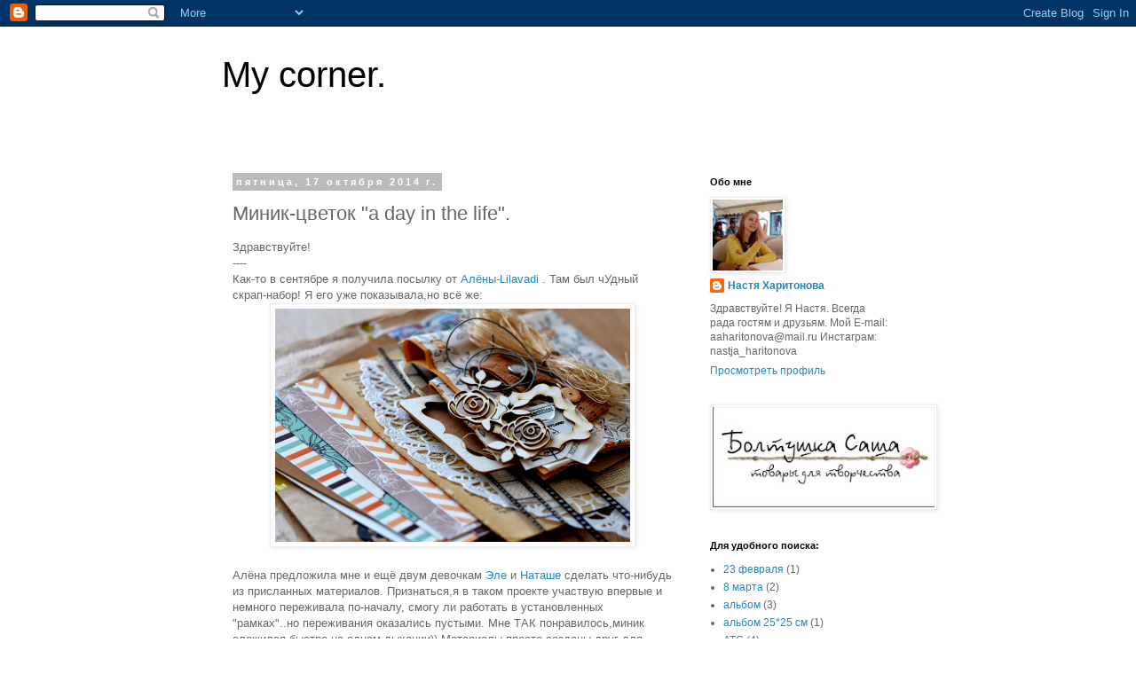

--- FILE ---
content_type: text/html; charset=UTF-8
request_url: https://aharitonova.blogspot.com/2014/10/day-in-life.html
body_size: 26223
content:
<!DOCTYPE html>
<html class='v2' dir='ltr' lang='ru'>
<head>
<link href='https://www.blogger.com/static/v1/widgets/335934321-css_bundle_v2.css' rel='stylesheet' type='text/css'/>
<meta content='width=1100' name='viewport'/>
<meta content='text/html; charset=UTF-8' http-equiv='Content-Type'/>
<meta content='blogger' name='generator'/>
<link href='https://aharitonova.blogspot.com/favicon.ico' rel='icon' type='image/x-icon'/>
<link href='http://aharitonova.blogspot.com/2014/10/day-in-life.html' rel='canonical'/>
<link rel="alternate" type="application/atom+xml" title="My corner. - Atom" href="https://aharitonova.blogspot.com/feeds/posts/default" />
<link rel="alternate" type="application/rss+xml" title="My corner. - RSS" href="https://aharitonova.blogspot.com/feeds/posts/default?alt=rss" />
<link rel="service.post" type="application/atom+xml" title="My corner. - Atom" href="https://www.blogger.com/feeds/7199112457399837061/posts/default" />

<link rel="alternate" type="application/atom+xml" title="My corner. - Atom" href="https://aharitonova.blogspot.com/feeds/4188219421444971286/comments/default" />
<!--Can't find substitution for tag [blog.ieCssRetrofitLinks]-->
<link href='https://blogger.googleusercontent.com/img/b/R29vZ2xl/AVvXsEhDVtAre2hhzZyaIIHLJ5LwuvKpQ6dESA5qQThrCkjZGNojAV6Cb-vC99u1qFR7ouNOQlC_bbZlUAVZ0ZOPFrEMFXbuqLbOVH_-OB3vuGEOHKSGBCs5ZSOR-AlT1fQ5hatALXQohFFGGyQ/s1600/DSC_1905.JPG' rel='image_src'/>
<meta content='http://aharitonova.blogspot.com/2014/10/day-in-life.html' property='og:url'/>
<meta content='Миник-цветок &quot;a day in the life&quot;. ' property='og:title'/>
<meta content='  Здравствуйте!   ----   Как-то в сентябре я получила посылку от Алёны-Lilavadi  . Там был чУдный скрап-набор! Я его уже показывала,но всё ж...' property='og:description'/>
<meta content='https://blogger.googleusercontent.com/img/b/R29vZ2xl/AVvXsEhDVtAre2hhzZyaIIHLJ5LwuvKpQ6dESA5qQThrCkjZGNojAV6Cb-vC99u1qFR7ouNOQlC_bbZlUAVZ0ZOPFrEMFXbuqLbOVH_-OB3vuGEOHKSGBCs5ZSOR-AlT1fQ5hatALXQohFFGGyQ/w1200-h630-p-k-no-nu/DSC_1905.JPG' property='og:image'/>
<title>My corner.: Миник-цветок "a day in the life". </title>
<style id='page-skin-1' type='text/css'><!--
/*
-----------------------------------------------
Blogger Template Style
Name:     Simple
Designer: Blogger
URL:      www.blogger.com
----------------------------------------------- */
/* Content
----------------------------------------------- */
body {
font: normal normal 12px 'Trebuchet MS', Trebuchet, Verdana, sans-serif;
color: #666666;
background: #ffffff none repeat scroll top left;
padding: 0 0 0 0;
}
html body .region-inner {
min-width: 0;
max-width: 100%;
width: auto;
}
h2 {
font-size: 22px;
}
a:link {
text-decoration:none;
color: #2288bb;
}
a:visited {
text-decoration:none;
color: #888888;
}
a:hover {
text-decoration:underline;
color: #33aaff;
}
.body-fauxcolumn-outer .fauxcolumn-inner {
background: transparent none repeat scroll top left;
_background-image: none;
}
.body-fauxcolumn-outer .cap-top {
position: absolute;
z-index: 1;
height: 400px;
width: 100%;
}
.body-fauxcolumn-outer .cap-top .cap-left {
width: 100%;
background: transparent none repeat-x scroll top left;
_background-image: none;
}
.content-outer {
-moz-box-shadow: 0 0 0 rgba(0, 0, 0, .15);
-webkit-box-shadow: 0 0 0 rgba(0, 0, 0, .15);
-goog-ms-box-shadow: 0 0 0 #333333;
box-shadow: 0 0 0 rgba(0, 0, 0, .15);
margin-bottom: 1px;
}
.content-inner {
padding: 10px 40px;
}
.content-inner {
background-color: #ffffff;
}
/* Header
----------------------------------------------- */
.header-outer {
background: transparent none repeat-x scroll 0 -400px;
_background-image: none;
}
.Header h1 {
font: normal normal 40px 'Trebuchet MS',Trebuchet,Verdana,sans-serif;
color: #000000;
text-shadow: 0 0 0 rgba(0, 0, 0, .2);
}
.Header h1 a {
color: #000000;
}
.Header .description {
font-size: 18px;
color: #000000;
}
.header-inner .Header .titlewrapper {
padding: 22px 0;
}
.header-inner .Header .descriptionwrapper {
padding: 0 0;
}
/* Tabs
----------------------------------------------- */
.tabs-inner .section:first-child {
border-top: 0 solid #dddddd;
}
.tabs-inner .section:first-child ul {
margin-top: -1px;
border-top: 1px solid #dddddd;
border-left: 1px solid #dddddd;
border-right: 1px solid #dddddd;
}
.tabs-inner .widget ul {
background: transparent none repeat-x scroll 0 -800px;
_background-image: none;
border-bottom: 1px solid #dddddd;
margin-top: 0;
margin-left: -30px;
margin-right: -30px;
}
.tabs-inner .widget li a {
display: inline-block;
padding: .6em 1em;
font: normal normal 12px 'Trebuchet MS', Trebuchet, Verdana, sans-serif;
color: #000000;
border-left: 1px solid #ffffff;
border-right: 1px solid #dddddd;
}
.tabs-inner .widget li:first-child a {
border-left: none;
}
.tabs-inner .widget li.selected a, .tabs-inner .widget li a:hover {
color: #000000;
background-color: #eeeeee;
text-decoration: none;
}
/* Columns
----------------------------------------------- */
.main-outer {
border-top: 0 solid transparent;
}
.fauxcolumn-left-outer .fauxcolumn-inner {
border-right: 1px solid transparent;
}
.fauxcolumn-right-outer .fauxcolumn-inner {
border-left: 1px solid transparent;
}
/* Headings
----------------------------------------------- */
div.widget > h2,
div.widget h2.title {
margin: 0 0 1em 0;
font: normal bold 11px 'Trebuchet MS',Trebuchet,Verdana,sans-serif;
color: #000000;
}
/* Widgets
----------------------------------------------- */
.widget .zippy {
color: #999999;
text-shadow: 2px 2px 1px rgba(0, 0, 0, .1);
}
.widget .popular-posts ul {
list-style: none;
}
/* Posts
----------------------------------------------- */
h2.date-header {
font: normal bold 11px Arial, Tahoma, Helvetica, FreeSans, sans-serif;
}
.date-header span {
background-color: #bbbbbb;
color: #ffffff;
padding: 0.4em;
letter-spacing: 3px;
margin: inherit;
}
.main-inner {
padding-top: 35px;
padding-bottom: 65px;
}
.main-inner .column-center-inner {
padding: 0 0;
}
.main-inner .column-center-inner .section {
margin: 0 1em;
}
.post {
margin: 0 0 45px 0;
}
h3.post-title, .comments h4 {
font: normal normal 22px 'Trebuchet MS',Trebuchet,Verdana,sans-serif;
margin: .75em 0 0;
}
.post-body {
font-size: 110%;
line-height: 1.4;
position: relative;
}
.post-body img, .post-body .tr-caption-container, .Profile img, .Image img,
.BlogList .item-thumbnail img {
padding: 2px;
background: #ffffff;
border: 1px solid #eeeeee;
-moz-box-shadow: 1px 1px 5px rgba(0, 0, 0, .1);
-webkit-box-shadow: 1px 1px 5px rgba(0, 0, 0, .1);
box-shadow: 1px 1px 5px rgba(0, 0, 0, .1);
}
.post-body img, .post-body .tr-caption-container {
padding: 5px;
}
.post-body .tr-caption-container {
color: #666666;
}
.post-body .tr-caption-container img {
padding: 0;
background: transparent;
border: none;
-moz-box-shadow: 0 0 0 rgba(0, 0, 0, .1);
-webkit-box-shadow: 0 0 0 rgba(0, 0, 0, .1);
box-shadow: 0 0 0 rgba(0, 0, 0, .1);
}
.post-header {
margin: 0 0 1.5em;
line-height: 1.6;
font-size: 90%;
}
.post-footer {
margin: 20px -2px 0;
padding: 5px 10px;
color: #666666;
background-color: #eeeeee;
border-bottom: 1px solid #eeeeee;
line-height: 1.6;
font-size: 90%;
}
#comments .comment-author {
padding-top: 1.5em;
border-top: 1px solid transparent;
background-position: 0 1.5em;
}
#comments .comment-author:first-child {
padding-top: 0;
border-top: none;
}
.avatar-image-container {
margin: .2em 0 0;
}
#comments .avatar-image-container img {
border: 1px solid #eeeeee;
}
/* Comments
----------------------------------------------- */
.comments .comments-content .icon.blog-author {
background-repeat: no-repeat;
background-image: url([data-uri]);
}
.comments .comments-content .loadmore a {
border-top: 1px solid #999999;
border-bottom: 1px solid #999999;
}
.comments .comment-thread.inline-thread {
background-color: #eeeeee;
}
.comments .continue {
border-top: 2px solid #999999;
}
/* Accents
---------------------------------------------- */
.section-columns td.columns-cell {
border-left: 1px solid transparent;
}
.blog-pager {
background: transparent url(//www.blogblog.com/1kt/simple/paging_dot.png) repeat-x scroll top center;
}
.blog-pager-older-link, .home-link,
.blog-pager-newer-link {
background-color: #ffffff;
padding: 5px;
}
.footer-outer {
border-top: 1px dashed #bbbbbb;
}
/* Mobile
----------------------------------------------- */
body.mobile  {
background-size: auto;
}
.mobile .body-fauxcolumn-outer {
background: transparent none repeat scroll top left;
}
.mobile .body-fauxcolumn-outer .cap-top {
background-size: 100% auto;
}
.mobile .content-outer {
-webkit-box-shadow: 0 0 3px rgba(0, 0, 0, .15);
box-shadow: 0 0 3px rgba(0, 0, 0, .15);
}
.mobile .tabs-inner .widget ul {
margin-left: 0;
margin-right: 0;
}
.mobile .post {
margin: 0;
}
.mobile .main-inner .column-center-inner .section {
margin: 0;
}
.mobile .date-header span {
padding: 0.1em 10px;
margin: 0 -10px;
}
.mobile h3.post-title {
margin: 0;
}
.mobile .blog-pager {
background: transparent none no-repeat scroll top center;
}
.mobile .footer-outer {
border-top: none;
}
.mobile .main-inner, .mobile .footer-inner {
background-color: #ffffff;
}
.mobile-index-contents {
color: #666666;
}
.mobile-link-button {
background-color: #2288bb;
}
.mobile-link-button a:link, .mobile-link-button a:visited {
color: #ffffff;
}
.mobile .tabs-inner .section:first-child {
border-top: none;
}
.mobile .tabs-inner .PageList .widget-content {
background-color: #eeeeee;
color: #000000;
border-top: 1px solid #dddddd;
border-bottom: 1px solid #dddddd;
}
.mobile .tabs-inner .PageList .widget-content .pagelist-arrow {
border-left: 1px solid #dddddd;
}

--></style>
<style id='template-skin-1' type='text/css'><!--
body {
min-width: 860px;
}
.content-outer, .content-fauxcolumn-outer, .region-inner {
min-width: 860px;
max-width: 860px;
_width: 860px;
}
.main-inner .columns {
padding-left: 0px;
padding-right: 260px;
}
.main-inner .fauxcolumn-center-outer {
left: 0px;
right: 260px;
/* IE6 does not respect left and right together */
_width: expression(this.parentNode.offsetWidth -
parseInt("0px") -
parseInt("260px") + 'px');
}
.main-inner .fauxcolumn-left-outer {
width: 0px;
}
.main-inner .fauxcolumn-right-outer {
width: 260px;
}
.main-inner .column-left-outer {
width: 0px;
right: 100%;
margin-left: -0px;
}
.main-inner .column-right-outer {
width: 260px;
margin-right: -260px;
}
#layout {
min-width: 0;
}
#layout .content-outer {
min-width: 0;
width: 800px;
}
#layout .region-inner {
min-width: 0;
width: auto;
}
body#layout div.add_widget {
padding: 8px;
}
body#layout div.add_widget a {
margin-left: 32px;
}
--></style>
<link href='https://www.blogger.com/dyn-css/authorization.css?targetBlogID=7199112457399837061&amp;zx=73e95e48-bb4d-4b29-b864-5b76815b1794' media='none' onload='if(media!=&#39;all&#39;)media=&#39;all&#39;' rel='stylesheet'/><noscript><link href='https://www.blogger.com/dyn-css/authorization.css?targetBlogID=7199112457399837061&amp;zx=73e95e48-bb4d-4b29-b864-5b76815b1794' rel='stylesheet'/></noscript>
<meta name='google-adsense-platform-account' content='ca-host-pub-1556223355139109'/>
<meta name='google-adsense-platform-domain' content='blogspot.com'/>

</head>
<body class='loading variant-simplysimple'>
<div class='navbar section' id='navbar' name='Панель навигации'><div class='widget Navbar' data-version='1' id='Navbar1'><script type="text/javascript">
    function setAttributeOnload(object, attribute, val) {
      if(window.addEventListener) {
        window.addEventListener('load',
          function(){ object[attribute] = val; }, false);
      } else {
        window.attachEvent('onload', function(){ object[attribute] = val; });
      }
    }
  </script>
<div id="navbar-iframe-container"></div>
<script type="text/javascript" src="https://apis.google.com/js/platform.js"></script>
<script type="text/javascript">
      gapi.load("gapi.iframes:gapi.iframes.style.bubble", function() {
        if (gapi.iframes && gapi.iframes.getContext) {
          gapi.iframes.getContext().openChild({
              url: 'https://www.blogger.com/navbar/7199112457399837061?po\x3d4188219421444971286\x26origin\x3dhttps://aharitonova.blogspot.com',
              where: document.getElementById("navbar-iframe-container"),
              id: "navbar-iframe"
          });
        }
      });
    </script><script type="text/javascript">
(function() {
var script = document.createElement('script');
script.type = 'text/javascript';
script.src = '//pagead2.googlesyndication.com/pagead/js/google_top_exp.js';
var head = document.getElementsByTagName('head')[0];
if (head) {
head.appendChild(script);
}})();
</script>
</div></div>
<div class='body-fauxcolumns'>
<div class='fauxcolumn-outer body-fauxcolumn-outer'>
<div class='cap-top'>
<div class='cap-left'></div>
<div class='cap-right'></div>
</div>
<div class='fauxborder-left'>
<div class='fauxborder-right'></div>
<div class='fauxcolumn-inner'>
</div>
</div>
<div class='cap-bottom'>
<div class='cap-left'></div>
<div class='cap-right'></div>
</div>
</div>
</div>
<div class='content'>
<div class='content-fauxcolumns'>
<div class='fauxcolumn-outer content-fauxcolumn-outer'>
<div class='cap-top'>
<div class='cap-left'></div>
<div class='cap-right'></div>
</div>
<div class='fauxborder-left'>
<div class='fauxborder-right'></div>
<div class='fauxcolumn-inner'>
</div>
</div>
<div class='cap-bottom'>
<div class='cap-left'></div>
<div class='cap-right'></div>
</div>
</div>
</div>
<div class='content-outer'>
<div class='content-cap-top cap-top'>
<div class='cap-left'></div>
<div class='cap-right'></div>
</div>
<div class='fauxborder-left content-fauxborder-left'>
<div class='fauxborder-right content-fauxborder-right'></div>
<div class='content-inner'>
<header>
<div class='header-outer'>
<div class='header-cap-top cap-top'>
<div class='cap-left'></div>
<div class='cap-right'></div>
</div>
<div class='fauxborder-left header-fauxborder-left'>
<div class='fauxborder-right header-fauxborder-right'></div>
<div class='region-inner header-inner'>
<div class='header section' id='header' name='Заголовок'><div class='widget Header' data-version='1' id='Header1'>
<div id='header-inner'>
<div class='titlewrapper'>
<h1 class='title'>
<a href='https://aharitonova.blogspot.com/'>
My corner.
</a>
</h1>
</div>
<div class='descriptionwrapper'>
<p class='description'><span>
</span></p>
</div>
</div>
</div></div>
</div>
</div>
<div class='header-cap-bottom cap-bottom'>
<div class='cap-left'></div>
<div class='cap-right'></div>
</div>
</div>
</header>
<div class='tabs-outer'>
<div class='tabs-cap-top cap-top'>
<div class='cap-left'></div>
<div class='cap-right'></div>
</div>
<div class='fauxborder-left tabs-fauxborder-left'>
<div class='fauxborder-right tabs-fauxborder-right'></div>
<div class='region-inner tabs-inner'>
<div class='tabs no-items section' id='crosscol' name='Поперечный столбец'></div>
<div class='tabs no-items section' id='crosscol-overflow' name='Cross-Column 2'></div>
</div>
</div>
<div class='tabs-cap-bottom cap-bottom'>
<div class='cap-left'></div>
<div class='cap-right'></div>
</div>
</div>
<div class='main-outer'>
<div class='main-cap-top cap-top'>
<div class='cap-left'></div>
<div class='cap-right'></div>
</div>
<div class='fauxborder-left main-fauxborder-left'>
<div class='fauxborder-right main-fauxborder-right'></div>
<div class='region-inner main-inner'>
<div class='columns fauxcolumns'>
<div class='fauxcolumn-outer fauxcolumn-center-outer'>
<div class='cap-top'>
<div class='cap-left'></div>
<div class='cap-right'></div>
</div>
<div class='fauxborder-left'>
<div class='fauxborder-right'></div>
<div class='fauxcolumn-inner'>
</div>
</div>
<div class='cap-bottom'>
<div class='cap-left'></div>
<div class='cap-right'></div>
</div>
</div>
<div class='fauxcolumn-outer fauxcolumn-left-outer'>
<div class='cap-top'>
<div class='cap-left'></div>
<div class='cap-right'></div>
</div>
<div class='fauxborder-left'>
<div class='fauxborder-right'></div>
<div class='fauxcolumn-inner'>
</div>
</div>
<div class='cap-bottom'>
<div class='cap-left'></div>
<div class='cap-right'></div>
</div>
</div>
<div class='fauxcolumn-outer fauxcolumn-right-outer'>
<div class='cap-top'>
<div class='cap-left'></div>
<div class='cap-right'></div>
</div>
<div class='fauxborder-left'>
<div class='fauxborder-right'></div>
<div class='fauxcolumn-inner'>
</div>
</div>
<div class='cap-bottom'>
<div class='cap-left'></div>
<div class='cap-right'></div>
</div>
</div>
<!-- corrects IE6 width calculation -->
<div class='columns-inner'>
<div class='column-center-outer'>
<div class='column-center-inner'>
<div class='main section' id='main' name='Основной'><div class='widget Blog' data-version='1' id='Blog1'>
<div class='blog-posts hfeed'>

          <div class="date-outer">
        
<h2 class='date-header'><span>пятница, 17 октября 2014&#8239;г.</span></h2>

          <div class="date-posts">
        
<div class='post-outer'>
<div class='post hentry uncustomized-post-template' itemprop='blogPost' itemscope='itemscope' itemtype='http://schema.org/BlogPosting'>
<meta content='https://blogger.googleusercontent.com/img/b/R29vZ2xl/AVvXsEhDVtAre2hhzZyaIIHLJ5LwuvKpQ6dESA5qQThrCkjZGNojAV6Cb-vC99u1qFR7ouNOQlC_bbZlUAVZ0ZOPFrEMFXbuqLbOVH_-OB3vuGEOHKSGBCs5ZSOR-AlT1fQ5hatALXQohFFGGyQ/s1600/DSC_1905.JPG' itemprop='image_url'/>
<meta content='7199112457399837061' itemprop='blogId'/>
<meta content='4188219421444971286' itemprop='postId'/>
<a name='4188219421444971286'></a>
<h3 class='post-title entry-title' itemprop='name'>
Миник-цветок "a day in the life". 
</h3>
<div class='post-header'>
<div class='post-header-line-1'></div>
</div>
<div class='post-body entry-content' id='post-body-4188219421444971286' itemprop='description articleBody'>
<div dir="ltr" style="text-align: left;" trbidi="on">
<div class="separator" style="clear: both; text-align: left;">
Здравствуйте!</div>
<div class="separator" style="clear: both; text-align: left;">
----</div>
<div class="separator" style="clear: both; text-align: left;">
Как-то в сентябре я получила посылку от <a href="http://lilavadi.blogspot.ru/">Алёны-Lilavadi</a> . Там был чУдный скрап-набор! Я его уже показывала,но всё же:</div>
<div class="separator" style="clear: both; text-align: center;">
<a href="https://blogger.googleusercontent.com/img/b/R29vZ2xl/AVvXsEhDVtAre2hhzZyaIIHLJ5LwuvKpQ6dESA5qQThrCkjZGNojAV6Cb-vC99u1qFR7ouNOQlC_bbZlUAVZ0ZOPFrEMFXbuqLbOVH_-OB3vuGEOHKSGBCs5ZSOR-AlT1fQ5hatALXQohFFGGyQ/s1600/DSC_1905.JPG" imageanchor="1" style="margin-left: 1em; margin-right: 1em;"><img border="0" height="263" src="https://blogger.googleusercontent.com/img/b/R29vZ2xl/AVvXsEhDVtAre2hhzZyaIIHLJ5LwuvKpQ6dESA5qQThrCkjZGNojAV6Cb-vC99u1qFR7ouNOQlC_bbZlUAVZ0ZOPFrEMFXbuqLbOVH_-OB3vuGEOHKSGBCs5ZSOR-AlT1fQ5hatALXQohFFGGyQ/s1600/DSC_1905.JPG" width="400" /></a></div>
<div class="separator" style="clear: both; text-align: left;">
<br /></div>
<div class="separator" style="clear: both; text-align: left;">
Алёна предложила мне и ещё двум девочкам <a href="http://vdoxhovehie.blogspot.ru/">Эле</a> и <a href="http://www.koscova-scrap.blogspot.ru/">Наташе</a> сделать что-нибудь из присланных материалов. Признаться,я в таком проекте участвую впервые и немного переживала по-началу, смогу ли работать в установленных "рамках"..но переживания оказались пустыми. Мне ТАК понравилось,миник сложился быстро,на одном дыхании)) Материалы просто созданы друг для друга, настолько все гармонично подобрано.. Алёна,спасибо большущее за предложение и вдохновение!!</div>
<div class="separator" style="clear: both; text-align: left;">
- </div>
<div class="separator" style="clear: both; text-align: left;">
&nbsp;И вот сегодня все участники готовы показать результат. Очень жду!</div>
<div class="separator" style="clear: both; text-align: left;">
А мой миник про моего Макарика,на этих фото ему всего 3года,такой малыш)) Я использовала все,что прислала Алёна,кроме пары чипбордов, и добавила немного своих пуговиц,один листик бумаги и два отрезка лент:</div>
<div class="separator" style="clear: both; text-align: center;">
<a href="https://blogger.googleusercontent.com/img/b/R29vZ2xl/AVvXsEjAuIz14rHWWl50dnaO-0VpGQYqLsj6zKDjigMNW5djoTqqT2GN4FRiL5DhDrpGrMgD3D2tpR_17DNURgfkGo2mpkE5uaZ1W7LrQCyYtT34LApuQ3oSzr74-jLyY8Wf_wD4Y7_tYeC-tkE/s1600/7.JPG" imageanchor="1" style="margin-left: 1em; margin-right: 1em;"><img border="0" height="277" src="https://blogger.googleusercontent.com/img/b/R29vZ2xl/AVvXsEjAuIz14rHWWl50dnaO-0VpGQYqLsj6zKDjigMNW5djoTqqT2GN4FRiL5DhDrpGrMgD3D2tpR_17DNURgfkGo2mpkE5uaZ1W7LrQCyYtT34LApuQ3oSzr74-jLyY8Wf_wD4Y7_tYeC-tkE/s1600/7.JPG" width="400" /></a></div>
<div class="separator" style="clear: both; text-align: center;">
<a href="https://blogger.googleusercontent.com/img/b/R29vZ2xl/AVvXsEgrnb_10zHDFXCl4RrBYay5gqv4dZ210HdGl0M82T0jzjPEvTPDvWpOU9jCXHD9MGyGBMh4kV4v0QW5kyDMY4_cVxo2VxjwrKtDriYt_Kmdv8l8oi7xdqWk0pryqXFVnmCw1_3nriHJyUw/s1600/1.JPG" imageanchor="1" style="margin-left: 1em; margin-right: 1em;"><img border="0" height="288" src="https://blogger.googleusercontent.com/img/b/R29vZ2xl/AVvXsEgrnb_10zHDFXCl4RrBYay5gqv4dZ210HdGl0M82T0jzjPEvTPDvWpOU9jCXHD9MGyGBMh4kV4v0QW5kyDMY4_cVxo2VxjwrKtDriYt_Kmdv8l8oi7xdqWk0pryqXFVnmCw1_3nriHJyUw/s1600/1.JPG" width="400" /></a></div>
<div class="separator" style="clear: both; text-align: center;">
<a href="https://blogger.googleusercontent.com/img/b/R29vZ2xl/AVvXsEi0xeiSA0OpyWrFw8WlbPcDlV9ldcau1txVR-KAfU2g5D4VFaRiFzNgROBVmiTl-lqSuRGP5dHdmyyJcIKnMyC7vk1TSxXzorT1dlNa_4pZqWhKkdSSXIxQwTY-IH1Ldo7S6aD2h7aw7UY/s1600/2.JPG" imageanchor="1" style="margin-left: 1em; margin-right: 1em;"><img border="0" height="273" src="https://blogger.googleusercontent.com/img/b/R29vZ2xl/AVvXsEi0xeiSA0OpyWrFw8WlbPcDlV9ldcau1txVR-KAfU2g5D4VFaRiFzNgROBVmiTl-lqSuRGP5dHdmyyJcIKnMyC7vk1TSxXzorT1dlNa_4pZqWhKkdSSXIxQwTY-IH1Ldo7S6aD2h7aw7UY/s1600/2.JPG" width="400" /></a></div>
<div class="separator" style="clear: both; text-align: center;">
<i>&nbsp;-открываем-</i></div>
<div class="separator" style="clear: both; text-align: center;">
<a href="https://blogger.googleusercontent.com/img/b/R29vZ2xl/AVvXsEjRUT12nPIn60RbcrSmemJbE0K-bCKPl48_-ytZ-BG-uSzNTOlmFvORO6IfXCapL1ly2_il4s4aHSWI-TauCJanwxzgOh4v4oW8um-bhSacFfyMgI50Dwk3tErz0_SQZraKWIMBRjKuQkc/s1600/11.JPG" imageanchor="1" style="margin-left: 1em; margin-right: 1em;"><img border="0" height="196" src="https://blogger.googleusercontent.com/img/b/R29vZ2xl/AVvXsEjRUT12nPIn60RbcrSmemJbE0K-bCKPl48_-ytZ-BG-uSzNTOlmFvORO6IfXCapL1ly2_il4s4aHSWI-TauCJanwxzgOh4v4oW8um-bhSacFfyMgI50Dwk3tErz0_SQZraKWIMBRjKuQkc/s1600/11.JPG" width="400" /></a></div>
<div class="separator" style="clear: both; text-align: center;">
<a href="https://blogger.googleusercontent.com/img/b/R29vZ2xl/AVvXsEiQBk32dzTHo0_LiemMg3Ma3_bO0ACHo-VUxlQ4g2xzxMU8pdrsqKXxR5bRScV6eQYKzAmsXnkYOldx8dstJWYWwBoUAxIeJIQHlIPKopyWsbAUr5coCwbhs54aAUMH6COFM5XjT9vcbpU/s1600/12.JPG" imageanchor="1" style="margin-left: 1em; margin-right: 1em;"><img border="0" height="197" src="https://blogger.googleusercontent.com/img/b/R29vZ2xl/AVvXsEiQBk32dzTHo0_LiemMg3Ma3_bO0ACHo-VUxlQ4g2xzxMU8pdrsqKXxR5bRScV6eQYKzAmsXnkYOldx8dstJWYWwBoUAxIeJIQHlIPKopyWsbAUr5coCwbhs54aAUMH6COFM5XjT9vcbpU/s1600/12.JPG" width="400" /></a></div>
<div class="separator" style="clear: both; text-align: center;">
<a href="https://blogger.googleusercontent.com/img/b/R29vZ2xl/AVvXsEhgmXHPL9DZvZETdZOOPm5YieAyUqcjToNpHVtBIll4WNgfDnetz6QvSXJnmsBstaLkZexK-S3GogKZuovoMHarY2jvWZwsXaAU7V9NCPJFDjG3OoWGpg6-IDJEw0sGN46ldzkacIGGHeM/s1600/13.JPG" imageanchor="1" style="margin-left: 1em; margin-right: 1em;"><img border="0" height="200" src="https://blogger.googleusercontent.com/img/b/R29vZ2xl/AVvXsEhgmXHPL9DZvZETdZOOPm5YieAyUqcjToNpHVtBIll4WNgfDnetz6QvSXJnmsBstaLkZexK-S3GogKZuovoMHarY2jvWZwsXaAU7V9NCPJFDjG3OoWGpg6-IDJEw0sGN46ldzkacIGGHeM/s1600/13.JPG" width="400" /></a></div>
<div class="separator" style="clear: both; text-align: center;">
<a href="https://blogger.googleusercontent.com/img/b/R29vZ2xl/AVvXsEgeJ0r-j2Rf8QLkyxqRXDuORiLBKdf9dg-U1XRCZVEhlRNHxcc14iI_UDeXlwEIwthVyfj9clU-HVQK6XqbnCuucqW3WTDZ3eBVdqcX1IWaqivnQO6PJYc2uDVLiKMX3-IYWls_EOKGBwY/s1600/14.JPG" imageanchor="1" style="margin-left: 1em; margin-right: 1em;"><img border="0" height="206" src="https://blogger.googleusercontent.com/img/b/R29vZ2xl/AVvXsEgeJ0r-j2Rf8QLkyxqRXDuORiLBKdf9dg-U1XRCZVEhlRNHxcc14iI_UDeXlwEIwthVyfj9clU-HVQK6XqbnCuucqW3WTDZ3eBVdqcX1IWaqivnQO6PJYc2uDVLiKMX3-IYWls_EOKGBwY/s1600/14.JPG" width="400" /></a></div>
<div class="separator" style="clear: both; text-align: center;">
<i>-детали-</i></div>
<div class="separator" style="clear: both; text-align: center;">
<a href="https://blogger.googleusercontent.com/img/b/R29vZ2xl/AVvXsEiLMYVXCRAxIoPzJG1rqduLTJq843Mi2apdXJtvqeQWu3fZYvIOAwBNLZ1_At2by-GJYnXydxGDrs6t_pZCKFJNHzzDdZlG3PDZPxYx88JeR4fuTOwfdaxnMIKyt24X5LMRyhfevaUOUS4/s1600/15.JPG" imageanchor="1" style="margin-left: 1em; margin-right: 1em;"><img border="0" height="263" src="https://blogger.googleusercontent.com/img/b/R29vZ2xl/AVvXsEiLMYVXCRAxIoPzJG1rqduLTJq843Mi2apdXJtvqeQWu3fZYvIOAwBNLZ1_At2by-GJYnXydxGDrs6t_pZCKFJNHzzDdZlG3PDZPxYx88JeR4fuTOwfdaxnMIKyt24X5LMRyhfevaUOUS4/s1600/15.JPG" width="400" /></a></div>
<div class="separator" style="clear: both; text-align: center;">
<a href="https://blogger.googleusercontent.com/img/b/R29vZ2xl/AVvXsEg1mntz4nbbyhs2aArI9k0YBs7JpFKw0xSH-D1qm-jwPszsIEtYliZpR4jQQxlXfTZJiuPHQ3V9XRMDID0fEliO8Txt6aaDXEYTdlPzUn7QPnUd3x_o9V_L8JKRlg6ccCdKZm7gXCWFu5A/s1600/16.JPG" imageanchor="1" style="margin-left: 1em; margin-right: 1em;"><img border="0" height="310" src="https://blogger.googleusercontent.com/img/b/R29vZ2xl/AVvXsEg1mntz4nbbyhs2aArI9k0YBs7JpFKw0xSH-D1qm-jwPszsIEtYliZpR4jQQxlXfTZJiuPHQ3V9XRMDID0fEliO8Txt6aaDXEYTdlPzUn7QPnUd3x_o9V_L8JKRlg6ccCdKZm7gXCWFu5A/s1600/16.JPG" width="400" /></a></div>
<div class="separator" style="clear: both; text-align: center;">
<a href="https://blogger.googleusercontent.com/img/b/R29vZ2xl/AVvXsEiqnJW2DAxImo_5Qrbo19nfRn1KFM0M5FoaCjnvsQV2rccHfExXh4ZWw8SbZsAj2b_p6zWAuYSfyOZdo3qfOZeklKuu2ld7U5vxuXtFXDJ6WGMoyeLHEvpql5AkC6r_6OaBethFI9gv1WQ/s1600/17.JPG" imageanchor="1" style="margin-left: 1em; margin-right: 1em;"><img border="0" height="263" src="https://blogger.googleusercontent.com/img/b/R29vZ2xl/AVvXsEiqnJW2DAxImo_5Qrbo19nfRn1KFM0M5FoaCjnvsQV2rccHfExXh4ZWw8SbZsAj2b_p6zWAuYSfyOZdo3qfOZeklKuu2ld7U5vxuXtFXDJ6WGMoyeLHEvpql5AkC6r_6OaBethFI9gv1WQ/s1600/17.JPG" width="400" /></a></div>
<div class="separator" style="clear: both; text-align: center;">
<a href="https://blogger.googleusercontent.com/img/b/R29vZ2xl/AVvXsEhIWDpzcVgcAWRoM2gH3YFzGzHIUz-kYakvP6SvFT_M1boH75qi_36Ub4Y7-I6HaYjPpoYJAoCw4khrMfmGIqvS1urDc2iIYR-zK_Iq7vQX5yCIgrYb_JzOIqJhkleThW1oOPcdoOpaEMc/s1600/18.JPG" imageanchor="1" style="margin-left: 1em; margin-right: 1em;"><img border="0" height="263" src="https://blogger.googleusercontent.com/img/b/R29vZ2xl/AVvXsEhIWDpzcVgcAWRoM2gH3YFzGzHIUz-kYakvP6SvFT_M1boH75qi_36Ub4Y7-I6HaYjPpoYJAoCw4khrMfmGIqvS1urDc2iIYR-zK_Iq7vQX5yCIgrYb_JzOIqJhkleThW1oOPcdoOpaEMc/s1600/18.JPG" width="400" /></a></div>
<div class="separator" style="clear: both; text-align: center;">
<i>-оборотная сторона-&nbsp;</i></div>
<div class="separator" style="clear: both; text-align: center;">
<a href="https://blogger.googleusercontent.com/img/b/R29vZ2xl/AVvXsEh_QDkYAjIOe7SwnHrVVqDdIrFA5fuwSms12aovEWI30oGDIh5ZXDV5wEwjJv-2oPzqFHliVuJ2SwhPG-9eHifvUXcoVemEavkYKMikzkn2hTyQW7u9UKnjetubkmPJaTxJtJWFZISv9Vk/s1600/8.JPG" imageanchor="1" style="margin-left: 1em; margin-right: 1em;"><img border="0" height="287" src="https://blogger.googleusercontent.com/img/b/R29vZ2xl/AVvXsEh_QDkYAjIOe7SwnHrVVqDdIrFA5fuwSms12aovEWI30oGDIh5ZXDV5wEwjJv-2oPzqFHliVuJ2SwhPG-9eHifvUXcoVemEavkYKMikzkn2hTyQW7u9UKnjetubkmPJaTxJtJWFZISv9Vk/s1600/8.JPG" width="400" /></a></div>
<div class="separator" style="clear: both; text-align: center;">
<a href="https://blogger.googleusercontent.com/img/b/R29vZ2xl/AVvXsEgv4_M1QNc90LLMbtXMPfF6BCFqvN5_CBMlNeKOlaZiTNbBWMFvYauwaMRDGd6Hq3yhfuA_UAZpJ9BPBWt_b8ZMPPV0-BYT8yDsdgEwhiSdWxMhKtokwFaD01P0eyWihA-dyeN6EHzLjag/s1600/9.JPG" imageanchor="1" style="margin-left: 1em; margin-right: 1em;"><img border="0" height="263" src="https://blogger.googleusercontent.com/img/b/R29vZ2xl/AVvXsEgv4_M1QNc90LLMbtXMPfF6BCFqvN5_CBMlNeKOlaZiTNbBWMFvYauwaMRDGd6Hq3yhfuA_UAZpJ9BPBWt_b8ZMPPV0-BYT8yDsdgEwhiSdWxMhKtokwFaD01P0eyWihA-dyeN6EHzLjag/s1600/9.JPG" width="400" /></a></div>
<div class="separator" style="clear: both; text-align: center;">
<a href="https://blogger.googleusercontent.com/img/b/R29vZ2xl/AVvXsEgY6ZhnHP1arCnssYqA4kTk9pDMjvfk3e2puWwdmHcEwg4Jg2WbNFfWZ_I1D5IVe9KkuQb-v0kvKdEUHt6jhHlkCN_ejfWs7JdAx32ql9HZ16BZoIa0rx2Svt6-vMEgtgJRJ3zsajLzgD0/s1600/10.JPG" imageanchor="1" style="margin-left: 1em; margin-right: 1em;"><img border="0" height="267" src="https://blogger.googleusercontent.com/img/b/R29vZ2xl/AVvXsEgY6ZhnHP1arCnssYqA4kTk9pDMjvfk3e2puWwdmHcEwg4Jg2WbNFfWZ_I1D5IVe9KkuQb-v0kvKdEUHt6jhHlkCN_ejfWs7JdAx32ql9HZ16BZoIa0rx2Svt6-vMEgtgJRJ3zsajLzgD0/s1600/10.JPG" width="400" /></a></div>
<div class="separator" style="clear: both; text-align: center;">
<i>-и ещё пару ракурсов-</i></div>
<div class="separator" style="clear: both; text-align: center;">
<a href="https://blogger.googleusercontent.com/img/b/R29vZ2xl/AVvXsEhKebeqpdSGtQ2vhc8Z5Yv4LHEgkdy4LZaRd1xWFWbDPifSM2gQW6y-uh6QLyn9Aq9iE4PnOJj62N4N86DW8NZ5ANja_aeGruR84hif2kYhD8OcIzCp98H_ciTGGRKC7bpuGE0ckW9zQVQ/s1600/4.JPG" imageanchor="1" style="margin-left: 1em; margin-right: 1em;"><img border="0" height="263" src="https://blogger.googleusercontent.com/img/b/R29vZ2xl/AVvXsEhKebeqpdSGtQ2vhc8Z5Yv4LHEgkdy4LZaRd1xWFWbDPifSM2gQW6y-uh6QLyn9Aq9iE4PnOJj62N4N86DW8NZ5ANja_aeGruR84hif2kYhD8OcIzCp98H_ciTGGRKC7bpuGE0ckW9zQVQ/s1600/4.JPG" width="400" /></a></div>
<div class="separator" style="clear: both; text-align: center;">
<a href="https://blogger.googleusercontent.com/img/b/R29vZ2xl/AVvXsEgP0glzdr1Fn7iXOxjPmdnULlXNgjakDbNxUBm1yc0odzKyyzE2xtWzN98g0ETadXCX4ufGVoiFodwo6GpOYCrdatgI1lL-f4eACdHeeNye58Nbw5b5NU5GXb9uwjswxuL304QDKRJkpu0/s1600/5.JPG" imageanchor="1" style="margin-left: 1em; margin-right: 1em;"><img border="0" height="263" src="https://blogger.googleusercontent.com/img/b/R29vZ2xl/AVvXsEgP0glzdr1Fn7iXOxjPmdnULlXNgjakDbNxUBm1yc0odzKyyzE2xtWzN98g0ETadXCX4ufGVoiFodwo6GpOYCrdatgI1lL-f4eACdHeeNye58Nbw5b5NU5GXb9uwjswxuL304QDKRJkpu0/s1600/5.JPG" width="400" /></a></div>
<div class="separator" style="clear: both; text-align: left;">
-</div>
<div class="separator" style="clear: both; text-align: left;">
Вот такой "гамбургер" получился)) Макару очень миник понравился,чудесная будет память от Алёны!</div>
<div class="separator" style="clear: both; text-align: left;">
<br /></div>
<div class="separator" style="clear: both; text-align: left;">
Всего вам доброго..))</div>
<div class="separator" style="clear: both; text-align: left;">
До встреч!</div>
<div class="separator" style="clear: both; text-align: left;">
<br /></div>
<div class="separator" style="clear: both; text-align: left;">
<br /></div>
<br /></div>
<div style='clear: both;'></div>
</div>
<div class='post-footer'>
<div class='post-footer-line post-footer-line-1'>
<span class='post-author vcard'>
Автор:
<span class='fn' itemprop='author' itemscope='itemscope' itemtype='http://schema.org/Person'>
<meta content='https://www.blogger.com/profile/09173405042083801809' itemprop='url'/>
<a class='g-profile' href='https://www.blogger.com/profile/09173405042083801809' rel='author' title='author profile'>
<span itemprop='name'>Настя Харитонова</span>
</a>
</span>
</span>
<span class='post-timestamp'>
на
<meta content='http://aharitonova.blogspot.com/2014/10/day-in-life.html' itemprop='url'/>
<a class='timestamp-link' href='https://aharitonova.blogspot.com/2014/10/day-in-life.html' rel='bookmark' title='permanent link'><abbr class='published' itemprop='datePublished' title='2014-10-17T14:27:00+04:00'>14:27</abbr></a>
</span>
<span class='post-comment-link'>
</span>
<span class='post-icons'>
<span class='item-control blog-admin pid-1093061508'>
<a href='https://www.blogger.com/post-edit.g?blogID=7199112457399837061&postID=4188219421444971286&from=pencil' title='Изменить сообщение'>
<img alt='' class='icon-action' height='18' src='https://resources.blogblog.com/img/icon18_edit_allbkg.gif' width='18'/>
</a>
</span>
</span>
<div class='post-share-buttons goog-inline-block'>
<a class='goog-inline-block share-button sb-email' href='https://www.blogger.com/share-post.g?blogID=7199112457399837061&postID=4188219421444971286&target=email' target='_blank' title='Отправить по электронной почте'><span class='share-button-link-text'>Отправить по электронной почте</span></a><a class='goog-inline-block share-button sb-blog' href='https://www.blogger.com/share-post.g?blogID=7199112457399837061&postID=4188219421444971286&target=blog' onclick='window.open(this.href, "_blank", "height=270,width=475"); return false;' target='_blank' title='Написать об этом в блоге'><span class='share-button-link-text'>Написать об этом в блоге</span></a><a class='goog-inline-block share-button sb-twitter' href='https://www.blogger.com/share-post.g?blogID=7199112457399837061&postID=4188219421444971286&target=twitter' target='_blank' title='Поделиться в X'><span class='share-button-link-text'>Поделиться в X</span></a><a class='goog-inline-block share-button sb-facebook' href='https://www.blogger.com/share-post.g?blogID=7199112457399837061&postID=4188219421444971286&target=facebook' onclick='window.open(this.href, "_blank", "height=430,width=640"); return false;' target='_blank' title='Опубликовать в Facebook'><span class='share-button-link-text'>Опубликовать в Facebook</span></a><a class='goog-inline-block share-button sb-pinterest' href='https://www.blogger.com/share-post.g?blogID=7199112457399837061&postID=4188219421444971286&target=pinterest' target='_blank' title='Поделиться в Pinterest'><span class='share-button-link-text'>Поделиться в Pinterest</span></a>
</div>
</div>
<div class='post-footer-line post-footer-line-2'>
<span class='post-labels'>
Ярлыки:
<a href='https://aharitonova.blogspot.com/search/label/%D0%BC%D0%B8%D0%BD%D0%B8%D0%BA%D0%B8' rel='tag'>миники</a>
</span>
</div>
<div class='post-footer-line post-footer-line-3'>
<span class='post-location'>
</span>
</div>
</div>
</div>
<div class='comments' id='comments'>
<a name='comments'></a>
<h4>31 комментарий:</h4>
<div class='comments-content'>
<script async='async' src='' type='text/javascript'></script>
<script type='text/javascript'>
    (function() {
      var items = null;
      var msgs = null;
      var config = {};

// <![CDATA[
      var cursor = null;
      if (items && items.length > 0) {
        cursor = parseInt(items[items.length - 1].timestamp) + 1;
      }

      var bodyFromEntry = function(entry) {
        var text = (entry &&
                    ((entry.content && entry.content.$t) ||
                     (entry.summary && entry.summary.$t))) ||
            '';
        if (entry && entry.gd$extendedProperty) {
          for (var k in entry.gd$extendedProperty) {
            if (entry.gd$extendedProperty[k].name == 'blogger.contentRemoved') {
              return '<span class="deleted-comment">' + text + '</span>';
            }
          }
        }
        return text;
      }

      var parse = function(data) {
        cursor = null;
        var comments = [];
        if (data && data.feed && data.feed.entry) {
          for (var i = 0, entry; entry = data.feed.entry[i]; i++) {
            var comment = {};
            // comment ID, parsed out of the original id format
            var id = /blog-(\d+).post-(\d+)/.exec(entry.id.$t);
            comment.id = id ? id[2] : null;
            comment.body = bodyFromEntry(entry);
            comment.timestamp = Date.parse(entry.published.$t) + '';
            if (entry.author && entry.author.constructor === Array) {
              var auth = entry.author[0];
              if (auth) {
                comment.author = {
                  name: (auth.name ? auth.name.$t : undefined),
                  profileUrl: (auth.uri ? auth.uri.$t : undefined),
                  avatarUrl: (auth.gd$image ? auth.gd$image.src : undefined)
                };
              }
            }
            if (entry.link) {
              if (entry.link[2]) {
                comment.link = comment.permalink = entry.link[2].href;
              }
              if (entry.link[3]) {
                var pid = /.*comments\/default\/(\d+)\?.*/.exec(entry.link[3].href);
                if (pid && pid[1]) {
                  comment.parentId = pid[1];
                }
              }
            }
            comment.deleteclass = 'item-control blog-admin';
            if (entry.gd$extendedProperty) {
              for (var k in entry.gd$extendedProperty) {
                if (entry.gd$extendedProperty[k].name == 'blogger.itemClass') {
                  comment.deleteclass += ' ' + entry.gd$extendedProperty[k].value;
                } else if (entry.gd$extendedProperty[k].name == 'blogger.displayTime') {
                  comment.displayTime = entry.gd$extendedProperty[k].value;
                }
              }
            }
            comments.push(comment);
          }
        }
        return comments;
      };

      var paginator = function(callback) {
        if (hasMore()) {
          var url = config.feed + '?alt=json&v=2&orderby=published&reverse=false&max-results=50';
          if (cursor) {
            url += '&published-min=' + new Date(cursor).toISOString();
          }
          window.bloggercomments = function(data) {
            var parsed = parse(data);
            cursor = parsed.length < 50 ? null
                : parseInt(parsed[parsed.length - 1].timestamp) + 1
            callback(parsed);
            window.bloggercomments = null;
          }
          url += '&callback=bloggercomments';
          var script = document.createElement('script');
          script.type = 'text/javascript';
          script.src = url;
          document.getElementsByTagName('head')[0].appendChild(script);
        }
      };
      var hasMore = function() {
        return !!cursor;
      };
      var getMeta = function(key, comment) {
        if ('iswriter' == key) {
          var matches = !!comment.author
              && comment.author.name == config.authorName
              && comment.author.profileUrl == config.authorUrl;
          return matches ? 'true' : '';
        } else if ('deletelink' == key) {
          return config.baseUri + '/comment/delete/'
               + config.blogId + '/' + comment.id;
        } else if ('deleteclass' == key) {
          return comment.deleteclass;
        }
        return '';
      };

      var replybox = null;
      var replyUrlParts = null;
      var replyParent = undefined;

      var onReply = function(commentId, domId) {
        if (replybox == null) {
          // lazily cache replybox, and adjust to suit this style:
          replybox = document.getElementById('comment-editor');
          if (replybox != null) {
            replybox.height = '250px';
            replybox.style.display = 'block';
            replyUrlParts = replybox.src.split('#');
          }
        }
        if (replybox && (commentId !== replyParent)) {
          replybox.src = '';
          document.getElementById(domId).insertBefore(replybox, null);
          replybox.src = replyUrlParts[0]
              + (commentId ? '&parentID=' + commentId : '')
              + '#' + replyUrlParts[1];
          replyParent = commentId;
        }
      };

      var hash = (window.location.hash || '#').substring(1);
      var startThread, targetComment;
      if (/^comment-form_/.test(hash)) {
        startThread = hash.substring('comment-form_'.length);
      } else if (/^c[0-9]+$/.test(hash)) {
        targetComment = hash.substring(1);
      }

      // Configure commenting API:
      var configJso = {
        'maxDepth': config.maxThreadDepth
      };
      var provider = {
        'id': config.postId,
        'data': items,
        'loadNext': paginator,
        'hasMore': hasMore,
        'getMeta': getMeta,
        'onReply': onReply,
        'rendered': true,
        'initComment': targetComment,
        'initReplyThread': startThread,
        'config': configJso,
        'messages': msgs
      };

      var render = function() {
        if (window.goog && window.goog.comments) {
          var holder = document.getElementById('comment-holder');
          window.goog.comments.render(holder, provider);
        }
      };

      // render now, or queue to render when library loads:
      if (window.goog && window.goog.comments) {
        render();
      } else {
        window.goog = window.goog || {};
        window.goog.comments = window.goog.comments || {};
        window.goog.comments.loadQueue = window.goog.comments.loadQueue || [];
        window.goog.comments.loadQueue.push(render);
      }
    })();
// ]]>
  </script>
<div id='comment-holder'>
<div class="comment-thread toplevel-thread"><ol id="top-ra"><li class="comment" id="c1248979822062210749"><div class="avatar-image-container"><img src="//blogger.googleusercontent.com/img/b/R29vZ2xl/AVvXsEic7JnbxEzzqzIPlxbaA1MiCRiCReJAkpXQ4Kqn2DbV1bBikIU-gl-UDZ-HCUikmybTLIimGPvUZHuDimq2nhmdfiiD3IvKXyCm9XXIH3Jj4bVVm-oiSyoGaPvy9oevPz8/s45-c/DSC08150_.JPG" alt=""/></div><div class="comment-block"><div class="comment-header"><cite class="user"><a href="https://www.blogger.com/profile/00358201069878088820" rel="nofollow">Mama_Vi</a></cite><span class="icon user "></span><span class="datetime secondary-text"><a rel="nofollow" href="https://aharitonova.blogspot.com/2014/10/day-in-life.html?showComment=1413542260245#c1248979822062210749">17 октября 2014&#8239;г. в 14:37</a></span></div><p class="comment-content">Супер! Очень люблю такие маленькие вещицы. Фотографии замечательные!</p><span class="comment-actions secondary-text"><a class="comment-reply" target="_self" data-comment-id="1248979822062210749">Ответить</a><span class="item-control blog-admin blog-admin pid-1469022824"><a target="_self" href="https://www.blogger.com/comment/delete/7199112457399837061/1248979822062210749">Удалить</a></span></span></div><div class="comment-replies"><div id="c1248979822062210749-rt" class="comment-thread inline-thread"><span class="thread-toggle thread-expanded"><span class="thread-arrow"></span><span class="thread-count"><a target="_self">Ответы</a></span></span><ol id="c1248979822062210749-ra" class="thread-chrome thread-expanded"><div><li class="comment" id="c5509231457281029147"><div class="avatar-image-container"><img src="//blogger.googleusercontent.com/img/b/R29vZ2xl/AVvXsEhwjpJ6bHAWYsqRMN6qKYTfqxbgRfPrRYfu78uQczqC7kr9uHU5tAQqwkJZJc9J7rLBiC0YzO1xl2WF9MYsIJkE4WltEDxNREBjrr4EJyTaW2_NTy2E98VLcj9kTtzcbA/s45-c/DSC0254-8-.jpg" alt=""/></div><div class="comment-block"><div class="comment-header"><cite class="user"><a href="https://www.blogger.com/profile/09173405042083801809" rel="nofollow">Настя Харитонова</a></cite><span class="icon user blog-author"></span><span class="datetime secondary-text"><a rel="nofollow" href="https://aharitonova.blogspot.com/2014/10/day-in-life.html?showComment=1413549529874#c5509231457281029147">17 октября 2014&#8239;г. в 16:38</a></span></div><p class="comment-content">Ксю,спасибо!<br>Фотографии моя Катя делала в какой-то из летних дней..и их всего четыре,то что нужно для небольшого проекта))</p><span class="comment-actions secondary-text"><span class="item-control blog-admin blog-admin pid-1093061508"><a target="_self" href="https://www.blogger.com/comment/delete/7199112457399837061/5509231457281029147">Удалить</a></span></span></div><div class="comment-replies"><div id="c5509231457281029147-rt" class="comment-thread inline-thread hidden"><span class="thread-toggle thread-expanded"><span class="thread-arrow"></span><span class="thread-count"><a target="_self">Ответы</a></span></span><ol id="c5509231457281029147-ra" class="thread-chrome thread-expanded"><div></div><div id="c5509231457281029147-continue" class="continue"><a class="comment-reply" target="_self" data-comment-id="5509231457281029147">Ответить</a></div></ol></div></div><div class="comment-replybox-single" id="c5509231457281029147-ce"></div></li></div><div id="c1248979822062210749-continue" class="continue"><a class="comment-reply" target="_self" data-comment-id="1248979822062210749">Ответить</a></div></ol></div></div><div class="comment-replybox-single" id="c1248979822062210749-ce"></div></li><li class="comment" id="c2730493696363719777"><div class="avatar-image-container"><img src="//blogger.googleusercontent.com/img/b/R29vZ2xl/AVvXsEhxtJVqa4yIDv-wJMzuI0GuqwwDFCU9hFZYzv82evhIUFSlMxBWa0qxt-fofRp6MFu3XUFF5OgC2GZy-XFPdEkm9YOhJGKfdp-6XA7VeGso2CEc2u-TlOU0FJ7CzKyT7Q/s45-c/IMG_7501.jpg" alt=""/></div><div class="comment-block"><div class="comment-header"><cite class="user"><a href="https://www.blogger.com/profile/02093989615676138148" rel="nofollow">Нюта&#10084;</a></cite><span class="icon user "></span><span class="datetime secondary-text"><a rel="nofollow" href="https://aharitonova.blogspot.com/2014/10/day-in-life.html?showComment=1413543478025#c2730493696363719777">17 октября 2014&#8239;г. в 14:57</a></span></div><p class="comment-content">какой чудсеный!!!теплый и добрый!!))</p><span class="comment-actions secondary-text"><a class="comment-reply" target="_self" data-comment-id="2730493696363719777">Ответить</a><span class="item-control blog-admin blog-admin pid-438845449"><a target="_self" href="https://www.blogger.com/comment/delete/7199112457399837061/2730493696363719777">Удалить</a></span></span></div><div class="comment-replies"><div id="c2730493696363719777-rt" class="comment-thread inline-thread"><span class="thread-toggle thread-expanded"><span class="thread-arrow"></span><span class="thread-count"><a target="_self">Ответы</a></span></span><ol id="c2730493696363719777-ra" class="thread-chrome thread-expanded"><div><li class="comment" id="c6321710943005337794"><div class="avatar-image-container"><img src="//blogger.googleusercontent.com/img/b/R29vZ2xl/AVvXsEhwjpJ6bHAWYsqRMN6qKYTfqxbgRfPrRYfu78uQczqC7kr9uHU5tAQqwkJZJc9J7rLBiC0YzO1xl2WF9MYsIJkE4WltEDxNREBjrr4EJyTaW2_NTy2E98VLcj9kTtzcbA/s45-c/DSC0254-8-.jpg" alt=""/></div><div class="comment-block"><div class="comment-header"><cite class="user"><a href="https://www.blogger.com/profile/09173405042083801809" rel="nofollow">Настя Харитонова</a></cite><span class="icon user blog-author"></span><span class="datetime secondary-text"><a rel="nofollow" href="https://aharitonova.blogspot.com/2014/10/day-in-life.html?showComment=1413549621460#c6321710943005337794">17 октября 2014&#8239;г. в 16:40</a></span></div><p class="comment-content">Анют,спасибо!Рада тебе))</p><span class="comment-actions secondary-text"><span class="item-control blog-admin blog-admin pid-1093061508"><a target="_self" href="https://www.blogger.com/comment/delete/7199112457399837061/6321710943005337794">Удалить</a></span></span></div><div class="comment-replies"><div id="c6321710943005337794-rt" class="comment-thread inline-thread hidden"><span class="thread-toggle thread-expanded"><span class="thread-arrow"></span><span class="thread-count"><a target="_self">Ответы</a></span></span><ol id="c6321710943005337794-ra" class="thread-chrome thread-expanded"><div></div><div id="c6321710943005337794-continue" class="continue"><a class="comment-reply" target="_self" data-comment-id="6321710943005337794">Ответить</a></div></ol></div></div><div class="comment-replybox-single" id="c6321710943005337794-ce"></div></li></div><div id="c2730493696363719777-continue" class="continue"><a class="comment-reply" target="_self" data-comment-id="2730493696363719777">Ответить</a></div></ol></div></div><div class="comment-replybox-single" id="c2730493696363719777-ce"></div></li><li class="comment" id="c3936521056092175982"><div class="avatar-image-container"><img src="//blogger.googleusercontent.com/img/b/R29vZ2xl/AVvXsEjE6e33MJFPLhD4W19q4S9ePHTDcIcy6dlRLEkpTO6SFezBsEvfsBlxHxbIWwvaWaawQL74vBr6vqerhgSAws7df7-wy9KnjpZyHCMzlXEe5Ez9288l1Qm5drKAAJaeDQ/s45-c/wzKqJhE8sy8.jpg" alt=""/></div><div class="comment-block"><div class="comment-header"><cite class="user"><a href="https://www.blogger.com/profile/07278796573229882874" rel="nofollow">Косцова Наталья</a></cite><span class="icon user "></span><span class="datetime secondary-text"><a rel="nofollow" href="https://aharitonova.blogspot.com/2014/10/day-in-life.html?showComment=1413543911376#c3936521056092175982">17 октября 2014&#8239;г. в 15:05</a></span></div><p class="comment-content">Волшебный просто!!!!!</p><span class="comment-actions secondary-text"><a class="comment-reply" target="_self" data-comment-id="3936521056092175982">Ответить</a><span class="item-control blog-admin blog-admin pid-157619016"><a target="_self" href="https://www.blogger.com/comment/delete/7199112457399837061/3936521056092175982">Удалить</a></span></span></div><div class="comment-replies"><div id="c3936521056092175982-rt" class="comment-thread inline-thread"><span class="thread-toggle thread-expanded"><span class="thread-arrow"></span><span class="thread-count"><a target="_self">Ответы</a></span></span><ol id="c3936521056092175982-ra" class="thread-chrome thread-expanded"><div><li class="comment" id="c166471308876982201"><div class="avatar-image-container"><img src="//blogger.googleusercontent.com/img/b/R29vZ2xl/AVvXsEhwjpJ6bHAWYsqRMN6qKYTfqxbgRfPrRYfu78uQczqC7kr9uHU5tAQqwkJZJc9J7rLBiC0YzO1xl2WF9MYsIJkE4WltEDxNREBjrr4EJyTaW2_NTy2E98VLcj9kTtzcbA/s45-c/DSC0254-8-.jpg" alt=""/></div><div class="comment-block"><div class="comment-header"><cite class="user"><a href="https://www.blogger.com/profile/09173405042083801809" rel="nofollow">Настя Харитонова</a></cite><span class="icon user blog-author"></span><span class="datetime secondary-text"><a rel="nofollow" href="https://aharitonova.blogspot.com/2014/10/day-in-life.html?showComment=1413549744658#c166471308876982201">17 октября 2014&#8239;г. в 16:42</a></span></div><p class="comment-content">Благодарю,Наташ!))</p><span class="comment-actions secondary-text"><span class="item-control blog-admin blog-admin pid-1093061508"><a target="_self" href="https://www.blogger.com/comment/delete/7199112457399837061/166471308876982201">Удалить</a></span></span></div><div class="comment-replies"><div id="c166471308876982201-rt" class="comment-thread inline-thread hidden"><span class="thread-toggle thread-expanded"><span class="thread-arrow"></span><span class="thread-count"><a target="_self">Ответы</a></span></span><ol id="c166471308876982201-ra" class="thread-chrome thread-expanded"><div></div><div id="c166471308876982201-continue" class="continue"><a class="comment-reply" target="_self" data-comment-id="166471308876982201">Ответить</a></div></ol></div></div><div class="comment-replybox-single" id="c166471308876982201-ce"></div></li></div><div id="c3936521056092175982-continue" class="continue"><a class="comment-reply" target="_self" data-comment-id="3936521056092175982">Ответить</a></div></ol></div></div><div class="comment-replybox-single" id="c3936521056092175982-ce"></div></li><li class="comment" id="c7497832111527355891"><div class="avatar-image-container"><img src="//blogger.googleusercontent.com/img/b/R29vZ2xl/AVvXsEhi7htKLF5XaC6-LAUHwJBW9p4e37rub3K5oDHzd9Hngf8S5Yxx9-TVylzQjY9-zWsBeTYsNWj0lu-_fttJcnOrfXu3mScg3H0KlvgFwfd1bFj2HY476i36rQEB7HFuI4E/s45-c/IMG_0344+8.jpg" alt=""/></div><div class="comment-block"><div class="comment-header"><cite class="user"><a href="https://www.blogger.com/profile/01010045390628483587" rel="nofollow">Эля (Ela Gafarova)</a></cite><span class="icon user "></span><span class="datetime secondary-text"><a rel="nofollow" href="https://aharitonova.blogspot.com/2014/10/day-in-life.html?showComment=1413547119291#c7497832111527355891">17 октября 2014&#8239;г. в 15:58</a></span></div><p class="comment-content">Настя, так умеешь только ты! Чудесный!</p><span class="comment-actions secondary-text"><a class="comment-reply" target="_self" data-comment-id="7497832111527355891">Ответить</a><span class="item-control blog-admin blog-admin pid-1701416025"><a target="_self" href="https://www.blogger.com/comment/delete/7199112457399837061/7497832111527355891">Удалить</a></span></span></div><div class="comment-replies"><div id="c7497832111527355891-rt" class="comment-thread inline-thread"><span class="thread-toggle thread-expanded"><span class="thread-arrow"></span><span class="thread-count"><a target="_self">Ответы</a></span></span><ol id="c7497832111527355891-ra" class="thread-chrome thread-expanded"><div><li class="comment" id="c370373778924579966"><div class="avatar-image-container"><img src="//blogger.googleusercontent.com/img/b/R29vZ2xl/AVvXsEhwjpJ6bHAWYsqRMN6qKYTfqxbgRfPrRYfu78uQczqC7kr9uHU5tAQqwkJZJc9J7rLBiC0YzO1xl2WF9MYsIJkE4WltEDxNREBjrr4EJyTaW2_NTy2E98VLcj9kTtzcbA/s45-c/DSC0254-8-.jpg" alt=""/></div><div class="comment-block"><div class="comment-header"><cite class="user"><a href="https://www.blogger.com/profile/09173405042083801809" rel="nofollow">Настя Харитонова</a></cite><span class="icon user blog-author"></span><span class="datetime secondary-text"><a rel="nofollow" href="https://aharitonova.blogspot.com/2014/10/day-in-life.html?showComment=1413549785469#c370373778924579966">17 октября 2014&#8239;г. в 16:43</a></span></div><p class="comment-content">Эля,как приятно читать..спасибо!!))</p><span class="comment-actions secondary-text"><span class="item-control blog-admin blog-admin pid-1093061508"><a target="_self" href="https://www.blogger.com/comment/delete/7199112457399837061/370373778924579966">Удалить</a></span></span></div><div class="comment-replies"><div id="c370373778924579966-rt" class="comment-thread inline-thread hidden"><span class="thread-toggle thread-expanded"><span class="thread-arrow"></span><span class="thread-count"><a target="_self">Ответы</a></span></span><ol id="c370373778924579966-ra" class="thread-chrome thread-expanded"><div></div><div id="c370373778924579966-continue" class="continue"><a class="comment-reply" target="_self" data-comment-id="370373778924579966">Ответить</a></div></ol></div></div><div class="comment-replybox-single" id="c370373778924579966-ce"></div></li></div><div id="c7497832111527355891-continue" class="continue"><a class="comment-reply" target="_self" data-comment-id="7497832111527355891">Ответить</a></div></ol></div></div><div class="comment-replybox-single" id="c7497832111527355891-ce"></div></li><li class="comment" id="c912253139888033478"><div class="avatar-image-container"><img src="//blogger.googleusercontent.com/img/b/R29vZ2xl/AVvXsEjnXlSCLHSJjfqZKKwWi3vu8PgerulrzYr0TGPbIFPLr09_cJjskoRZFB00Ca6-CZgNict24DNvuXsu3KEctZXMmyNoqCRWdN29dJkCB14L-Mtjive13Yez17fw3v9sCl8/s45-c/waul6MXIX1s.jpg" alt=""/></div><div class="comment-block"><div class="comment-header"><cite class="user"><a href="https://www.blogger.com/profile/14972989850472418997" rel="nofollow">NatalyaShuk</a></cite><span class="icon user "></span><span class="datetime secondary-text"><a rel="nofollow" href="https://aharitonova.blogspot.com/2014/10/day-in-life.html?showComment=1413549373419#c912253139888033478">17 октября 2014&#8239;г. в 16:36</a></span></div><p class="comment-content">Очень уютный и теплый получился! </p><span class="comment-actions secondary-text"><a class="comment-reply" target="_self" data-comment-id="912253139888033478">Ответить</a><span class="item-control blog-admin blog-admin pid-1003713497"><a target="_self" href="https://www.blogger.com/comment/delete/7199112457399837061/912253139888033478">Удалить</a></span></span></div><div class="comment-replies"><div id="c912253139888033478-rt" class="comment-thread inline-thread"><span class="thread-toggle thread-expanded"><span class="thread-arrow"></span><span class="thread-count"><a target="_self">Ответы</a></span></span><ol id="c912253139888033478-ra" class="thread-chrome thread-expanded"><div><li class="comment" id="c595101742133471505"><div class="avatar-image-container"><img src="//blogger.googleusercontent.com/img/b/R29vZ2xl/AVvXsEhwjpJ6bHAWYsqRMN6qKYTfqxbgRfPrRYfu78uQczqC7kr9uHU5tAQqwkJZJc9J7rLBiC0YzO1xl2WF9MYsIJkE4WltEDxNREBjrr4EJyTaW2_NTy2E98VLcj9kTtzcbA/s45-c/DSC0254-8-.jpg" alt=""/></div><div class="comment-block"><div class="comment-header"><cite class="user"><a href="https://www.blogger.com/profile/09173405042083801809" rel="nofollow">Настя Харитонова</a></cite><span class="icon user blog-author"></span><span class="datetime secondary-text"><a rel="nofollow" href="https://aharitonova.blogspot.com/2014/10/day-in-life.html?showComment=1413549826841#c595101742133471505">17 октября 2014&#8239;г. в 16:43</a></span></div><p class="comment-content">Наташа,спасибо!</p><span class="comment-actions secondary-text"><span class="item-control blog-admin blog-admin pid-1093061508"><a target="_self" href="https://www.blogger.com/comment/delete/7199112457399837061/595101742133471505">Удалить</a></span></span></div><div class="comment-replies"><div id="c595101742133471505-rt" class="comment-thread inline-thread hidden"><span class="thread-toggle thread-expanded"><span class="thread-arrow"></span><span class="thread-count"><a target="_self">Ответы</a></span></span><ol id="c595101742133471505-ra" class="thread-chrome thread-expanded"><div></div><div id="c595101742133471505-continue" class="continue"><a class="comment-reply" target="_self" data-comment-id="595101742133471505">Ответить</a></div></ol></div></div><div class="comment-replybox-single" id="c595101742133471505-ce"></div></li></div><div id="c912253139888033478-continue" class="continue"><a class="comment-reply" target="_self" data-comment-id="912253139888033478">Ответить</a></div></ol></div></div><div class="comment-replybox-single" id="c912253139888033478-ce"></div></li><li class="comment" id="c4470372997665823255"><div class="avatar-image-container"><img src="//blogger.googleusercontent.com/img/b/R29vZ2xl/AVvXsEgWo1Mp6LnmqG5O9eeDKkwisQQB2U3_yslElgPV7XygDc1T1ScyOUbaduqVfPA5q0wYWmj7bnjQtOrXXdME27y50G-778Oo5dATtnDBVvZBfYTEaCHrDwkCInlGDQtUUeE/s45-c/5.jpg" alt=""/></div><div class="comment-block"><div class="comment-header"><cite class="user"><a href="https://www.blogger.com/profile/00521313552419543619" rel="nofollow">Юлия</a></cite><span class="icon user "></span><span class="datetime secondary-text"><a rel="nofollow" href="https://aharitonova.blogspot.com/2014/10/day-in-life.html?showComment=1413555518940#c4470372997665823255">17 октября 2014&#8239;г. в 18:18</a></span></div><p class="comment-content">Настя, альбомчик очень хорошенький! Пересмотрела все твои миники, теперь ты мой кумир))) </p><span class="comment-actions secondary-text"><a class="comment-reply" target="_self" data-comment-id="4470372997665823255">Ответить</a><span class="item-control blog-admin blog-admin pid-276411740"><a target="_self" href="https://www.blogger.com/comment/delete/7199112457399837061/4470372997665823255">Удалить</a></span></span></div><div class="comment-replies"><div id="c4470372997665823255-rt" class="comment-thread inline-thread"><span class="thread-toggle thread-expanded"><span class="thread-arrow"></span><span class="thread-count"><a target="_self">Ответы</a></span></span><ol id="c4470372997665823255-ra" class="thread-chrome thread-expanded"><div><li class="comment" id="c2065308287453787363"><div class="avatar-image-container"><img src="//blogger.googleusercontent.com/img/b/R29vZ2xl/AVvXsEhwjpJ6bHAWYsqRMN6qKYTfqxbgRfPrRYfu78uQczqC7kr9uHU5tAQqwkJZJc9J7rLBiC0YzO1xl2WF9MYsIJkE4WltEDxNREBjrr4EJyTaW2_NTy2E98VLcj9kTtzcbA/s45-c/DSC0254-8-.jpg" alt=""/></div><div class="comment-block"><div class="comment-header"><cite class="user"><a href="https://www.blogger.com/profile/09173405042083801809" rel="nofollow">Настя Харитонова</a></cite><span class="icon user blog-author"></span><span class="datetime secondary-text"><a rel="nofollow" href="https://aharitonova.blogspot.com/2014/10/day-in-life.html?showComment=1413558037388#c2065308287453787363">17 октября 2014&#8239;г. в 19:00</a></span></div><p class="comment-content">Юлия,ой..))Так приятно!<br>Спасибо большое!</p><span class="comment-actions secondary-text"><span class="item-control blog-admin blog-admin pid-1093061508"><a target="_self" href="https://www.blogger.com/comment/delete/7199112457399837061/2065308287453787363">Удалить</a></span></span></div><div class="comment-replies"><div id="c2065308287453787363-rt" class="comment-thread inline-thread hidden"><span class="thread-toggle thread-expanded"><span class="thread-arrow"></span><span class="thread-count"><a target="_self">Ответы</a></span></span><ol id="c2065308287453787363-ra" class="thread-chrome thread-expanded"><div></div><div id="c2065308287453787363-continue" class="continue"><a class="comment-reply" target="_self" data-comment-id="2065308287453787363">Ответить</a></div></ol></div></div><div class="comment-replybox-single" id="c2065308287453787363-ce"></div></li></div><div id="c4470372997665823255-continue" class="continue"><a class="comment-reply" target="_self" data-comment-id="4470372997665823255">Ответить</a></div></ol></div></div><div class="comment-replybox-single" id="c4470372997665823255-ce"></div></li><li class="comment" id="c4628754543341305614"><div class="avatar-image-container"><img src="//blogger.googleusercontent.com/img/b/R29vZ2xl/AVvXsEieh0J_rXjW7EZ-zmHoGYV8shpiKvWOv00guGPf6BzakrydZsQDdFOCRgcuCApw0QAx2cKkiYJBBsMhZQgqABmq2o7LTOMt4wLbLHG-QSO6B-K3DZE0BK_vwn3qk1TU8w/s45-c/wL1InWJKg1w.jpg" alt=""/></div><div class="comment-block"><div class="comment-header"><cite class="user"><a href="https://www.blogger.com/profile/02056029884444519311" rel="nofollow">Alena-lilavadi Savinova</a></cite><span class="icon user "></span><span class="datetime secondary-text"><a rel="nofollow" href="https://aharitonova.blogspot.com/2014/10/day-in-life.html?showComment=1413556120111#c4628754543341305614">17 октября 2014&#8239;г. в 18:28</a></span></div><p class="comment-content">Он настолько твой, что нет слов. Такой красивый, уютный, душевный, стильный!!! Фантастика! И ты так необычно используешь материалы, и правда еще и ничего не добавила практически! Короче, мои восхищения, я в принципе люблю все что ты делаешь, но этот альбомчик прекрасен, потому что для любимого сыночка)</p><span class="comment-actions secondary-text"><a class="comment-reply" target="_self" data-comment-id="4628754543341305614">Ответить</a><span class="item-control blog-admin blog-admin pid-924342127"><a target="_self" href="https://www.blogger.com/comment/delete/7199112457399837061/4628754543341305614">Удалить</a></span></span></div><div class="comment-replies"><div id="c4628754543341305614-rt" class="comment-thread inline-thread"><span class="thread-toggle thread-expanded"><span class="thread-arrow"></span><span class="thread-count"><a target="_self">Ответы</a></span></span><ol id="c4628754543341305614-ra" class="thread-chrome thread-expanded"><div><li class="comment" id="c103471121882310381"><div class="avatar-image-container"><img src="//blogger.googleusercontent.com/img/b/R29vZ2xl/AVvXsEhwjpJ6bHAWYsqRMN6qKYTfqxbgRfPrRYfu78uQczqC7kr9uHU5tAQqwkJZJc9J7rLBiC0YzO1xl2WF9MYsIJkE4WltEDxNREBjrr4EJyTaW2_NTy2E98VLcj9kTtzcbA/s45-c/DSC0254-8-.jpg" alt=""/></div><div class="comment-block"><div class="comment-header"><cite class="user"><a href="https://www.blogger.com/profile/09173405042083801809" rel="nofollow">Настя Харитонова</a></cite><span class="icon user blog-author"></span><span class="datetime secondary-text"><a rel="nofollow" href="https://aharitonova.blogspot.com/2014/10/day-in-life.html?showComment=1413558205100#c103471121882310381">17 октября 2014&#8239;г. в 19:03</a></span></div><p class="comment-content">Алёна!..<br>это тебе спасибо за творческий &quot;пинок&quot;)) я даже натирки пристроила,а ты ведь знаешь,что не дружу с ними особенно))</p><span class="comment-actions secondary-text"><span class="item-control blog-admin blog-admin pid-1093061508"><a target="_self" href="https://www.blogger.com/comment/delete/7199112457399837061/103471121882310381">Удалить</a></span></span></div><div class="comment-replies"><div id="c103471121882310381-rt" class="comment-thread inline-thread hidden"><span class="thread-toggle thread-expanded"><span class="thread-arrow"></span><span class="thread-count"><a target="_self">Ответы</a></span></span><ol id="c103471121882310381-ra" class="thread-chrome thread-expanded"><div></div><div id="c103471121882310381-continue" class="continue"><a class="comment-reply" target="_self" data-comment-id="103471121882310381">Ответить</a></div></ol></div></div><div class="comment-replybox-single" id="c103471121882310381-ce"></div></li></div><div id="c4628754543341305614-continue" class="continue"><a class="comment-reply" target="_self" data-comment-id="4628754543341305614">Ответить</a></div></ol></div></div><div class="comment-replybox-single" id="c4628754543341305614-ce"></div></li><li class="comment" id="c534135693167166366"><div class="avatar-image-container"><img src="//www.blogger.com/img/blogger_logo_round_35.png" alt=""/></div><div class="comment-block"><div class="comment-header"><cite class="user"><a href="https://www.blogger.com/profile/18385740842251688208" rel="nofollow">Тамара</a></cite><span class="icon user "></span><span class="datetime secondary-text"><a rel="nofollow" href="https://aharitonova.blogspot.com/2014/10/day-in-life.html?showComment=1413559408837#c534135693167166366">17 октября 2014&#8239;г. в 19:23</a></span></div><p class="comment-content">Какой он красивый!!!</p><span class="comment-actions secondary-text"><a class="comment-reply" target="_self" data-comment-id="534135693167166366">Ответить</a><span class="item-control blog-admin blog-admin pid-2135789718"><a target="_self" href="https://www.blogger.com/comment/delete/7199112457399837061/534135693167166366">Удалить</a></span></span></div><div class="comment-replies"><div id="c534135693167166366-rt" class="comment-thread inline-thread"><span class="thread-toggle thread-expanded"><span class="thread-arrow"></span><span class="thread-count"><a target="_self">Ответы</a></span></span><ol id="c534135693167166366-ra" class="thread-chrome thread-expanded"><div><li class="comment" id="c2554547804411039398"><div class="avatar-image-container"><img src="//blogger.googleusercontent.com/img/b/R29vZ2xl/AVvXsEhwjpJ6bHAWYsqRMN6qKYTfqxbgRfPrRYfu78uQczqC7kr9uHU5tAQqwkJZJc9J7rLBiC0YzO1xl2WF9MYsIJkE4WltEDxNREBjrr4EJyTaW2_NTy2E98VLcj9kTtzcbA/s45-c/DSC0254-8-.jpg" alt=""/></div><div class="comment-block"><div class="comment-header"><cite class="user"><a href="https://www.blogger.com/profile/09173405042083801809" rel="nofollow">Настя Харитонова</a></cite><span class="icon user blog-author"></span><span class="datetime secondary-text"><a rel="nofollow" href="https://aharitonova.blogspot.com/2014/10/day-in-life.html?showComment=1413651452053#c2554547804411039398">18 октября 2014&#8239;г. в 20:57</a></span></div><p class="comment-content">спасибо!</p><span class="comment-actions secondary-text"><span class="item-control blog-admin blog-admin pid-1093061508"><a target="_self" href="https://www.blogger.com/comment/delete/7199112457399837061/2554547804411039398">Удалить</a></span></span></div><div class="comment-replies"><div id="c2554547804411039398-rt" class="comment-thread inline-thread hidden"><span class="thread-toggle thread-expanded"><span class="thread-arrow"></span><span class="thread-count"><a target="_self">Ответы</a></span></span><ol id="c2554547804411039398-ra" class="thread-chrome thread-expanded"><div></div><div id="c2554547804411039398-continue" class="continue"><a class="comment-reply" target="_self" data-comment-id="2554547804411039398">Ответить</a></div></ol></div></div><div class="comment-replybox-single" id="c2554547804411039398-ce"></div></li></div><div id="c534135693167166366-continue" class="continue"><a class="comment-reply" target="_self" data-comment-id="534135693167166366">Ответить</a></div></ol></div></div><div class="comment-replybox-single" id="c534135693167166366-ce"></div></li><li class="comment" id="c6492978987283345178"><div class="avatar-image-container"><img src="//blogger.googleusercontent.com/img/b/R29vZ2xl/AVvXsEi1hv7icasJTu42CQEEJYSgwxYZnPSPB-JKmRzRdE7b61hHodxotLZZfrMM9jiUPDgbsChsg3z68H4wnh1kagb19GOw5gEOvbtixztfbn5QjqhlGN4VPQSL52knymST5AU/s45-c/IMGP66u28+%D0%BA%D0%BE%D1%8F.jpg" alt=""/></div><div class="comment-block"><div class="comment-header"><cite class="user"><a href="https://www.blogger.com/profile/14014430910169365269" rel="nofollow">Alena Grinchuk</a></cite><span class="icon user "></span><span class="datetime secondary-text"><a rel="nofollow" href="https://aharitonova.blogspot.com/2014/10/day-in-life.html?showComment=1413573081169#c6492978987283345178">17 октября 2014&#8239;г. в 23:11</a></span></div><p class="comment-content">Ах какой!!!!Очень уютный!!!</p><span class="comment-actions secondary-text"><a class="comment-reply" target="_self" data-comment-id="6492978987283345178">Ответить</a><span class="item-control blog-admin blog-admin pid-740425925"><a target="_self" href="https://www.blogger.com/comment/delete/7199112457399837061/6492978987283345178">Удалить</a></span></span></div><div class="comment-replies"><div id="c6492978987283345178-rt" class="comment-thread inline-thread"><span class="thread-toggle thread-expanded"><span class="thread-arrow"></span><span class="thread-count"><a target="_self">Ответы</a></span></span><ol id="c6492978987283345178-ra" class="thread-chrome thread-expanded"><div><li class="comment" id="c8023761555793876446"><div class="avatar-image-container"><img src="//blogger.googleusercontent.com/img/b/R29vZ2xl/AVvXsEhwjpJ6bHAWYsqRMN6qKYTfqxbgRfPrRYfu78uQczqC7kr9uHU5tAQqwkJZJc9J7rLBiC0YzO1xl2WF9MYsIJkE4WltEDxNREBjrr4EJyTaW2_NTy2E98VLcj9kTtzcbA/s45-c/DSC0254-8-.jpg" alt=""/></div><div class="comment-block"><div class="comment-header"><cite class="user"><a href="https://www.blogger.com/profile/09173405042083801809" rel="nofollow">Настя Харитонова</a></cite><span class="icon user blog-author"></span><span class="datetime secondary-text"><a rel="nofollow" href="https://aharitonova.blogspot.com/2014/10/day-in-life.html?showComment=1413651482377#c8023761555793876446">18 октября 2014&#8239;г. в 20:58</a></span></div><p class="comment-content">Приятно,благодарю!))</p><span class="comment-actions secondary-text"><span class="item-control blog-admin blog-admin pid-1093061508"><a target="_self" href="https://www.blogger.com/comment/delete/7199112457399837061/8023761555793876446">Удалить</a></span></span></div><div class="comment-replies"><div id="c8023761555793876446-rt" class="comment-thread inline-thread hidden"><span class="thread-toggle thread-expanded"><span class="thread-arrow"></span><span class="thread-count"><a target="_self">Ответы</a></span></span><ol id="c8023761555793876446-ra" class="thread-chrome thread-expanded"><div></div><div id="c8023761555793876446-continue" class="continue"><a class="comment-reply" target="_self" data-comment-id="8023761555793876446">Ответить</a></div></ol></div></div><div class="comment-replybox-single" id="c8023761555793876446-ce"></div></li></div><div id="c6492978987283345178-continue" class="continue"><a class="comment-reply" target="_self" data-comment-id="6492978987283345178">Ответить</a></div></ol></div></div><div class="comment-replybox-single" id="c6492978987283345178-ce"></div></li><li class="comment" id="c7825891780844557521"><div class="avatar-image-container"><img src="//www.blogger.com/img/blogger_logo_round_35.png" alt=""/></div><div class="comment-block"><div class="comment-header"><cite class="user"><a href="https://www.blogger.com/profile/08759299776409222903" rel="nofollow">Unknown</a></cite><span class="icon user "></span><span class="datetime secondary-text"><a rel="nofollow" href="https://aharitonova.blogspot.com/2014/10/day-in-life.html?showComment=1413574633770#c7825891780844557521">17 октября 2014&#8239;г. в 23:37</a></span></div><p class="comment-content">Настя, еще одно чудо-расчудесное из наборчика Аленки)))</p><span class="comment-actions secondary-text"><a class="comment-reply" target="_self" data-comment-id="7825891780844557521">Ответить</a><span class="item-control blog-admin blog-admin pid-842001646"><a target="_self" href="https://www.blogger.com/comment/delete/7199112457399837061/7825891780844557521">Удалить</a></span></span></div><div class="comment-replies"><div id="c7825891780844557521-rt" class="comment-thread inline-thread"><span class="thread-toggle thread-expanded"><span class="thread-arrow"></span><span class="thread-count"><a target="_self">Ответы</a></span></span><ol id="c7825891780844557521-ra" class="thread-chrome thread-expanded"><div><li class="comment" id="c467925750293912952"><div class="avatar-image-container"><img src="//blogger.googleusercontent.com/img/b/R29vZ2xl/AVvXsEhwjpJ6bHAWYsqRMN6qKYTfqxbgRfPrRYfu78uQczqC7kr9uHU5tAQqwkJZJc9J7rLBiC0YzO1xl2WF9MYsIJkE4WltEDxNREBjrr4EJyTaW2_NTy2E98VLcj9kTtzcbA/s45-c/DSC0254-8-.jpg" alt=""/></div><div class="comment-block"><div class="comment-header"><cite class="user"><a href="https://www.blogger.com/profile/09173405042083801809" rel="nofollow">Настя Харитонова</a></cite><span class="icon user blog-author"></span><span class="datetime secondary-text"><a rel="nofollow" href="https://aharitonova.blogspot.com/2014/10/day-in-life.html?showComment=1413651519387#c467925750293912952">18 октября 2014&#8239;г. в 20:58</a></span></div><p class="comment-content">Да,Алёна-чудесница))Спасибо!</p><span class="comment-actions secondary-text"><span class="item-control blog-admin blog-admin pid-1093061508"><a target="_self" href="https://www.blogger.com/comment/delete/7199112457399837061/467925750293912952">Удалить</a></span></span></div><div class="comment-replies"><div id="c467925750293912952-rt" class="comment-thread inline-thread hidden"><span class="thread-toggle thread-expanded"><span class="thread-arrow"></span><span class="thread-count"><a target="_self">Ответы</a></span></span><ol id="c467925750293912952-ra" class="thread-chrome thread-expanded"><div></div><div id="c467925750293912952-continue" class="continue"><a class="comment-reply" target="_self" data-comment-id="467925750293912952">Ответить</a></div></ol></div></div><div class="comment-replybox-single" id="c467925750293912952-ce"></div></li></div><div id="c7825891780844557521-continue" class="continue"><a class="comment-reply" target="_self" data-comment-id="7825891780844557521">Ответить</a></div></ol></div></div><div class="comment-replybox-single" id="c7825891780844557521-ce"></div></li><li class="comment" id="c1885969563179137328"><div class="avatar-image-container"><img src="//www.blogger.com/img/blogger_logo_round_35.png" alt=""/></div><div class="comment-block"><div class="comment-header"><cite class="user"><a href="https://www.blogger.com/profile/12193716858681206029" rel="nofollow">Adalia</a></cite><span class="icon user "></span><span class="datetime secondary-text"><a rel="nofollow" href="https://aharitonova.blogspot.com/2014/10/day-in-life.html?showComment=1413608690034#c1885969563179137328">18 октября 2014&#8239;г. в 09:04</a></span></div><p class="comment-content">Очень душевный! Всего четыре фото, а целая история в цветочке)) </p><span class="comment-actions secondary-text"><a class="comment-reply" target="_self" data-comment-id="1885969563179137328">Ответить</a><span class="item-control blog-admin blog-admin pid-1886573531"><a target="_self" href="https://www.blogger.com/comment/delete/7199112457399837061/1885969563179137328">Удалить</a></span></span></div><div class="comment-replies"><div id="c1885969563179137328-rt" class="comment-thread inline-thread"><span class="thread-toggle thread-expanded"><span class="thread-arrow"></span><span class="thread-count"><a target="_self">Ответы</a></span></span><ol id="c1885969563179137328-ra" class="thread-chrome thread-expanded"><div><li class="comment" id="c4392004080343197648"><div class="avatar-image-container"><img src="//blogger.googleusercontent.com/img/b/R29vZ2xl/AVvXsEhwjpJ6bHAWYsqRMN6qKYTfqxbgRfPrRYfu78uQczqC7kr9uHU5tAQqwkJZJc9J7rLBiC0YzO1xl2WF9MYsIJkE4WltEDxNREBjrr4EJyTaW2_NTy2E98VLcj9kTtzcbA/s45-c/DSC0254-8-.jpg" alt=""/></div><div class="comment-block"><div class="comment-header"><cite class="user"><a href="https://www.blogger.com/profile/09173405042083801809" rel="nofollow">Настя Харитонова</a></cite><span class="icon user blog-author"></span><span class="datetime secondary-text"><a rel="nofollow" href="https://aharitonova.blogspot.com/2014/10/day-in-life.html?showComment=1413651568339#c4392004080343197648">18 октября 2014&#8239;г. в 20:59</a></span></div><p class="comment-content">..)) спасибо!</p><span class="comment-actions secondary-text"><span class="item-control blog-admin blog-admin pid-1093061508"><a target="_self" href="https://www.blogger.com/comment/delete/7199112457399837061/4392004080343197648">Удалить</a></span></span></div><div class="comment-replies"><div id="c4392004080343197648-rt" class="comment-thread inline-thread hidden"><span class="thread-toggle thread-expanded"><span class="thread-arrow"></span><span class="thread-count"><a target="_self">Ответы</a></span></span><ol id="c4392004080343197648-ra" class="thread-chrome thread-expanded"><div></div><div id="c4392004080343197648-continue" class="continue"><a class="comment-reply" target="_self" data-comment-id="4392004080343197648">Ответить</a></div></ol></div></div><div class="comment-replybox-single" id="c4392004080343197648-ce"></div></li></div><div id="c1885969563179137328-continue" class="continue"><a class="comment-reply" target="_self" data-comment-id="1885969563179137328">Ответить</a></div></ol></div></div><div class="comment-replybox-single" id="c1885969563179137328-ce"></div></li><li class="comment" id="c6540913958173110422"><div class="avatar-image-container"><img src="//blogger.googleusercontent.com/img/b/R29vZ2xl/AVvXsEgmZUQ9yngquYRA9lJT0Gs5Z2Z2tMX2O7KbWjOS1EioGUzls93IwZQuqYpNJrGw6TnTnpihBg3fUqzdLkYyE4v-J9A2baW4IHFFHLa5-ocm4rYW7hm-QjGbd-o5jniC2g/s45-c/DSC_5987.JPG" alt=""/></div><div class="comment-block"><div class="comment-header"><cite class="user"><a href="https://www.blogger.com/profile/02308447366947212581" rel="nofollow">rozalina</a></cite><span class="icon user "></span><span class="datetime secondary-text"><a rel="nofollow" href="https://aharitonova.blogspot.com/2014/10/day-in-life.html?showComment=1413613266120#c6540913958173110422">18 октября 2014&#8239;г. в 10:21</a></span></div><p class="comment-content">очень уютный! мне нравится, когда одна страница альбома с фото и декором, а вторая нет! здорово!</p><span class="comment-actions secondary-text"><a class="comment-reply" target="_self" data-comment-id="6540913958173110422">Ответить</a><span class="item-control blog-admin blog-admin pid-1751649603"><a target="_self" href="https://www.blogger.com/comment/delete/7199112457399837061/6540913958173110422">Удалить</a></span></span></div><div class="comment-replies"><div id="c6540913958173110422-rt" class="comment-thread inline-thread"><span class="thread-toggle thread-expanded"><span class="thread-arrow"></span><span class="thread-count"><a target="_self">Ответы</a></span></span><ol id="c6540913958173110422-ra" class="thread-chrome thread-expanded"><div><li class="comment" id="c8414409863346615354"><div class="avatar-image-container"><img src="//blogger.googleusercontent.com/img/b/R29vZ2xl/AVvXsEhwjpJ6bHAWYsqRMN6qKYTfqxbgRfPrRYfu78uQczqC7kr9uHU5tAQqwkJZJc9J7rLBiC0YzO1xl2WF9MYsIJkE4WltEDxNREBjrr4EJyTaW2_NTy2E98VLcj9kTtzcbA/s45-c/DSC0254-8-.jpg" alt=""/></div><div class="comment-block"><div class="comment-header"><cite class="user"><a href="https://www.blogger.com/profile/09173405042083801809" rel="nofollow">Настя Харитонова</a></cite><span class="icon user blog-author"></span><span class="datetime secondary-text"><a rel="nofollow" href="https://aharitonova.blogspot.com/2014/10/day-in-life.html?showComment=1413651619430#c8414409863346615354">18 октября 2014&#8239;г. в 21:00</a></span></div><p class="comment-content">Спасибо,Лена!да-да,я тоже люблю &quot;свободные&quot; страницы))</p><span class="comment-actions secondary-text"><span class="item-control blog-admin blog-admin pid-1093061508"><a target="_self" href="https://www.blogger.com/comment/delete/7199112457399837061/8414409863346615354">Удалить</a></span></span></div><div class="comment-replies"><div id="c8414409863346615354-rt" class="comment-thread inline-thread hidden"><span class="thread-toggle thread-expanded"><span class="thread-arrow"></span><span class="thread-count"><a target="_self">Ответы</a></span></span><ol id="c8414409863346615354-ra" class="thread-chrome thread-expanded"><div></div><div id="c8414409863346615354-continue" class="continue"><a class="comment-reply" target="_self" data-comment-id="8414409863346615354">Ответить</a></div></ol></div></div><div class="comment-replybox-single" id="c8414409863346615354-ce"></div></li></div><div id="c6540913958173110422-continue" class="continue"><a class="comment-reply" target="_self" data-comment-id="6540913958173110422">Ответить</a></div></ol></div></div><div class="comment-replybox-single" id="c6540913958173110422-ce"></div></li><li class="comment" id="c2014335945395125524"><div class="avatar-image-container"><img src="//blogger.googleusercontent.com/img/b/R29vZ2xl/AVvXsEjmR_ZTjF7KLh4EJNKQ-QHQA64AZhSYWdub3aXWej7_HSdZwIAeys8duZsOLQX5WPeH97R_e7NoUStNJC2W_pv-2gg_IqahsBx5ocaYpUxmfm30dHyApMaK93CtXArZWeI/s45-c/82.jpg" alt=""/></div><div class="comment-block"><div class="comment-header"><cite class="user"><a href="https://www.blogger.com/profile/08327679495000087042" rel="nofollow">С. Гонтаренко</a></cite><span class="icon user "></span><span class="datetime secondary-text"><a rel="nofollow" href="https://aharitonova.blogspot.com/2014/10/day-in-life.html?showComment=1413616977187#c2014335945395125524">18 октября 2014&#8239;г. в 11:22</a></span></div><p class="comment-content">Ой, Насть, какой чудесный пухляш! Фотки очень классные и детальки понравились. Он же небольшой по диаметру, но ты сумела и украшалки вместить так, чтобы они не затмевали фото, и фотографии нормального размера (не надо лупу брать, чтобы рассмотреть). Очень здОрово!</p><span class="comment-actions secondary-text"><a class="comment-reply" target="_self" data-comment-id="2014335945395125524">Ответить</a><span class="item-control blog-admin blog-admin pid-364103013"><a target="_self" href="https://www.blogger.com/comment/delete/7199112457399837061/2014335945395125524">Удалить</a></span></span></div><div class="comment-replies"><div id="c2014335945395125524-rt" class="comment-thread inline-thread"><span class="thread-toggle thread-expanded"><span class="thread-arrow"></span><span class="thread-count"><a target="_self">Ответы</a></span></span><ol id="c2014335945395125524-ra" class="thread-chrome thread-expanded"><div><li class="comment" id="c9114573824564017660"><div class="avatar-image-container"><img src="//blogger.googleusercontent.com/img/b/R29vZ2xl/AVvXsEhwjpJ6bHAWYsqRMN6qKYTfqxbgRfPrRYfu78uQczqC7kr9uHU5tAQqwkJZJc9J7rLBiC0YzO1xl2WF9MYsIJkE4WltEDxNREBjrr4EJyTaW2_NTy2E98VLcj9kTtzcbA/s45-c/DSC0254-8-.jpg" alt=""/></div><div class="comment-block"><div class="comment-header"><cite class="user"><a href="https://www.blogger.com/profile/09173405042083801809" rel="nofollow">Настя Харитонова</a></cite><span class="icon user blog-author"></span><span class="datetime secondary-text"><a rel="nofollow" href="https://aharitonova.blogspot.com/2014/10/day-in-life.html?showComment=1413651667771#c9114573824564017660">18 октября 2014&#8239;г. в 21:01</a></span></div><p class="comment-content">Света,спасибо! Ага,все постаралась вместить))</p><span class="comment-actions secondary-text"><span class="item-control blog-admin blog-admin pid-1093061508"><a target="_self" href="https://www.blogger.com/comment/delete/7199112457399837061/9114573824564017660">Удалить</a></span></span></div><div class="comment-replies"><div id="c9114573824564017660-rt" class="comment-thread inline-thread hidden"><span class="thread-toggle thread-expanded"><span class="thread-arrow"></span><span class="thread-count"><a target="_self">Ответы</a></span></span><ol id="c9114573824564017660-ra" class="thread-chrome thread-expanded"><div></div><div id="c9114573824564017660-continue" class="continue"><a class="comment-reply" target="_self" data-comment-id="9114573824564017660">Ответить</a></div></ol></div></div><div class="comment-replybox-single" id="c9114573824564017660-ce"></div></li></div><div id="c2014335945395125524-continue" class="continue"><a class="comment-reply" target="_self" data-comment-id="2014335945395125524">Ответить</a></div></ol></div></div><div class="comment-replybox-single" id="c2014335945395125524-ce"></div></li><li class="comment" id="c2325544197428708363"><div class="avatar-image-container"><img src="//blogger.googleusercontent.com/img/b/R29vZ2xl/AVvXsEjfedpkEnDuXzoew_iSPJT8spxBJBsjINMYHdao1lpxyvSktfPGAK2Wx8RqfQ0sPTLbOgqdC3HdmmqejBmiRICkrMRL_YZ_aRodTpi3COjHxtaMJtDlqx-njJymvW5fsg/s45-c/IMG_0718.png" alt=""/></div><div class="comment-block"><div class="comment-header"><cite class="user"><a href="https://www.blogger.com/profile/00764154604731752083" rel="nofollow">Paper Heart</a></cite><span class="icon user "></span><span class="datetime secondary-text"><a rel="nofollow" href="https://aharitonova.blogspot.com/2014/10/day-in-life.html?showComment=1413698809214#c2325544197428708363">19 октября 2014&#8239;г. в 10:06</a></span></div><p class="comment-content">Супер просто.. Прям маленькое чудо!!</p><span class="comment-actions secondary-text"><a class="comment-reply" target="_self" data-comment-id="2325544197428708363">Ответить</a><span class="item-control blog-admin blog-admin pid-543852311"><a target="_self" href="https://www.blogger.com/comment/delete/7199112457399837061/2325544197428708363">Удалить</a></span></span></div><div class="comment-replies"><div id="c2325544197428708363-rt" class="comment-thread inline-thread"><span class="thread-toggle thread-expanded"><span class="thread-arrow"></span><span class="thread-count"><a target="_self">Ответы</a></span></span><ol id="c2325544197428708363-ra" class="thread-chrome thread-expanded"><div><li class="comment" id="c6830122673133689574"><div class="avatar-image-container"><img src="//blogger.googleusercontent.com/img/b/R29vZ2xl/AVvXsEhwjpJ6bHAWYsqRMN6qKYTfqxbgRfPrRYfu78uQczqC7kr9uHU5tAQqwkJZJc9J7rLBiC0YzO1xl2WF9MYsIJkE4WltEDxNREBjrr4EJyTaW2_NTy2E98VLcj9kTtzcbA/s45-c/DSC0254-8-.jpg" alt=""/></div><div class="comment-block"><div class="comment-header"><cite class="user"><a href="https://www.blogger.com/profile/09173405042083801809" rel="nofollow">Настя Харитонова</a></cite><span class="icon user blog-author"></span><span class="datetime secondary-text"><a rel="nofollow" href="https://aharitonova.blogspot.com/2014/10/day-in-life.html?showComment=1413793658623#c6830122673133689574">20 октября 2014&#8239;г. в 12:27</a></span></div><p class="comment-content">как приятно..спасибо!))</p><span class="comment-actions secondary-text"><span class="item-control blog-admin blog-admin pid-1093061508"><a target="_self" href="https://www.blogger.com/comment/delete/7199112457399837061/6830122673133689574">Удалить</a></span></span></div><div class="comment-replies"><div id="c6830122673133689574-rt" class="comment-thread inline-thread hidden"><span class="thread-toggle thread-expanded"><span class="thread-arrow"></span><span class="thread-count"><a target="_self">Ответы</a></span></span><ol id="c6830122673133689574-ra" class="thread-chrome thread-expanded"><div></div><div id="c6830122673133689574-continue" class="continue"><a class="comment-reply" target="_self" data-comment-id="6830122673133689574">Ответить</a></div></ol></div></div><div class="comment-replybox-single" id="c6830122673133689574-ce"></div></li></div><div id="c2325544197428708363-continue" class="continue"><a class="comment-reply" target="_self" data-comment-id="2325544197428708363">Ответить</a></div></ol></div></div><div class="comment-replybox-single" id="c2325544197428708363-ce"></div></li><li class="comment" id="c4341221712740846152"><div class="avatar-image-container"><img src="//blogger.googleusercontent.com/img/b/R29vZ2xl/AVvXsEhP3NMTRypnPCcvMeyqUmMgJfIGUUBFkQvmAJ168ewtn2INou9GUQ0DZ6uWEU3xtWdoO4KqkKUktf5GKca-aF6b988dIQBBPGd1h8iuuiEkS33eOgv-OQxTY9DKkbF_Bg/s45-c/P_20151107_153404.jpg" alt=""/></div><div class="comment-block"><div class="comment-header"><cite class="user"><a href="https://www.blogger.com/profile/06192537042463933453" rel="nofollow">LoveCreative</a></cite><span class="icon user "></span><span class="datetime secondary-text"><a rel="nofollow" href="https://aharitonova.blogspot.com/2014/10/day-in-life.html?showComment=1413744460163#c4341221712740846152">19 октября 2014&#8239;г. в 22:47</a></span></div><p class="comment-content">какой классный, Настя!!! нежный и в то же время задорный такой, палитра очень интересная! <br>обложка- чудо, причем не только с лица ))</p><span class="comment-actions secondary-text"><a class="comment-reply" target="_self" data-comment-id="4341221712740846152">Ответить</a><span class="item-control blog-admin blog-admin pid-1913933607"><a target="_self" href="https://www.blogger.com/comment/delete/7199112457399837061/4341221712740846152">Удалить</a></span></span></div><div class="comment-replies"><div id="c4341221712740846152-rt" class="comment-thread inline-thread"><span class="thread-toggle thread-expanded"><span class="thread-arrow"></span><span class="thread-count"><a target="_self">Ответы</a></span></span><ol id="c4341221712740846152-ra" class="thread-chrome thread-expanded"><div><li class="comment" id="c674455769539184861"><div class="avatar-image-container"><img src="//blogger.googleusercontent.com/img/b/R29vZ2xl/AVvXsEhwjpJ6bHAWYsqRMN6qKYTfqxbgRfPrRYfu78uQczqC7kr9uHU5tAQqwkJZJc9J7rLBiC0YzO1xl2WF9MYsIJkE4WltEDxNREBjrr4EJyTaW2_NTy2E98VLcj9kTtzcbA/s45-c/DSC0254-8-.jpg" alt=""/></div><div class="comment-block"><div class="comment-header"><cite class="user"><a href="https://www.blogger.com/profile/09173405042083801809" rel="nofollow">Настя Харитонова</a></cite><span class="icon user blog-author"></span><span class="datetime secondary-text"><a rel="nofollow" href="https://aharitonova.blogspot.com/2014/10/day-in-life.html?showComment=1413793736733#c674455769539184861">20 октября 2014&#8239;г. в 12:28</a></span></div><p class="comment-content">Лена,спасибо большое!<br>Ага,мне тоже ооочень нравится эта ткань в мелкий цветочек))</p><span class="comment-actions secondary-text"><span class="item-control blog-admin blog-admin pid-1093061508"><a target="_self" href="https://www.blogger.com/comment/delete/7199112457399837061/674455769539184861">Удалить</a></span></span></div><div class="comment-replies"><div id="c674455769539184861-rt" class="comment-thread inline-thread hidden"><span class="thread-toggle thread-expanded"><span class="thread-arrow"></span><span class="thread-count"><a target="_self">Ответы</a></span></span><ol id="c674455769539184861-ra" class="thread-chrome thread-expanded"><div></div><div id="c674455769539184861-continue" class="continue"><a class="comment-reply" target="_self" data-comment-id="674455769539184861">Ответить</a></div></ol></div></div><div class="comment-replybox-single" id="c674455769539184861-ce"></div></li></div><div id="c4341221712740846152-continue" class="continue"><a class="comment-reply" target="_self" data-comment-id="4341221712740846152">Ответить</a></div></ol></div></div><div class="comment-replybox-single" id="c4341221712740846152-ce"></div></li><li class="comment" id="c3090042583567533074"><div class="avatar-image-container"><img src="//blogger.googleusercontent.com/img/b/R29vZ2xl/AVvXsEheuFBx9vfm1LIpGGbVVGcL1SX-Tou7Zl6iy2X1GCackOrt55W1rT5gpSMSrfjYWRaTIjF3tv7GshonFziwoPoLldZm-UCKmvUDdKMrvKxKsxGML_ftV6s6hFQkcWRFkA/s45-c/27576326_399074913885659_4027494161782407168_n.jpg" alt=""/></div><div class="comment-block"><div class="comment-header"><cite class="user"><a href="https://www.blogger.com/profile/16703478672728588774" rel="nofollow">Maryana Volkova</a></cite><span class="icon user "></span><span class="datetime secondary-text"><a rel="nofollow" href="https://aharitonova.blogspot.com/2014/10/day-in-life.html?showComment=1421728948349#c3090042583567533074">20 января 2015&#8239;г. в 07:42</a></span></div><p class="comment-content">Он потрясающий! Немножко даже не в твоем стиле. Очень крутой!!</p><span class="comment-actions secondary-text"><a class="comment-reply" target="_self" data-comment-id="3090042583567533074">Ответить</a><span class="item-control blog-admin blog-admin pid-722602004"><a target="_self" href="https://www.blogger.com/comment/delete/7199112457399837061/3090042583567533074">Удалить</a></span></span></div><div class="comment-replies"><div id="c3090042583567533074-rt" class="comment-thread inline-thread hidden"><span class="thread-toggle thread-expanded"><span class="thread-arrow"></span><span class="thread-count"><a target="_self">Ответы</a></span></span><ol id="c3090042583567533074-ra" class="thread-chrome thread-expanded"><div></div><div id="c3090042583567533074-continue" class="continue"><a class="comment-reply" target="_self" data-comment-id="3090042583567533074">Ответить</a></div></ol></div></div><div class="comment-replybox-single" id="c3090042583567533074-ce"></div></li></ol><div id="top-continue" class="continue"><a class="comment-reply" target="_self">Добавить комментарий</a></div><div class="comment-replybox-thread" id="top-ce"></div><div class="loadmore hidden" data-post-id="4188219421444971286"><a target="_self">Ещё</a></div></div>
</div>
</div>
<p class='comment-footer'>
<div class='comment-form'>
<a name='comment-form'></a>
<p>
</p>
<a href='https://www.blogger.com/comment/frame/7199112457399837061?po=4188219421444971286&hl=ru&saa=85391&origin=https://aharitonova.blogspot.com' id='comment-editor-src'></a>
<iframe allowtransparency='true' class='blogger-iframe-colorize blogger-comment-from-post' frameborder='0' height='410px' id='comment-editor' name='comment-editor' src='' width='100%'></iframe>
<script src='https://www.blogger.com/static/v1/jsbin/2830521187-comment_from_post_iframe.js' type='text/javascript'></script>
<script type='text/javascript'>
      BLOG_CMT_createIframe('https://www.blogger.com/rpc_relay.html');
    </script>
</div>
</p>
<div id='backlinks-container'>
<div id='Blog1_backlinks-container'>
</div>
</div>
</div>
</div>

        </div></div>
      
</div>
<div class='blog-pager' id='blog-pager'>
<span id='blog-pager-newer-link'>
<a class='blog-pager-newer-link' href='https://aharitonova.blogspot.com/2016/03/new-baby.html' id='Blog1_blog-pager-newer-link' title='Следующее'>Следующее</a>
</span>
<span id='blog-pager-older-link'>
<a class='blog-pager-older-link' href='https://aharitonova.blogspot.com/2014/10/blog-post_14.html' id='Blog1_blog-pager-older-link' title='Предыдущее'>Предыдущее</a>
</span>
<a class='home-link' href='https://aharitonova.blogspot.com/'>Главная страница</a>
</div>
<div class='clear'></div>
<div class='post-feeds'>
<div class='feed-links'>
Подписаться на:
<a class='feed-link' href='https://aharitonova.blogspot.com/feeds/4188219421444971286/comments/default' target='_blank' type='application/atom+xml'>Комментарии к сообщению (Atom)</a>
</div>
</div>
</div></div>
</div>
</div>
<div class='column-left-outer'>
<div class='column-left-inner'>
<aside>
</aside>
</div>
</div>
<div class='column-right-outer'>
<div class='column-right-inner'>
<aside>
<div class='sidebar section' id='sidebar-right-1'><div class='widget Profile' data-version='1' id='Profile1'>
<h2>Обо мне</h2>
<div class='widget-content'>
<a href='https://www.blogger.com/profile/09173405042083801809'><img alt='Моя фотография' class='profile-img' height='80' src='//blogger.googleusercontent.com/img/b/R29vZ2xl/AVvXsEhwjpJ6bHAWYsqRMN6qKYTfqxbgRfPrRYfu78uQczqC7kr9uHU5tAQqwkJZJc9J7rLBiC0YzO1xl2WF9MYsIJkE4WltEDxNREBjrr4EJyTaW2_NTy2E98VLcj9kTtzcbA/s220/DSC0254-8-.jpg' width='79'/></a>
<dl class='profile-datablock'>
<dt class='profile-data'>
<a class='profile-name-link g-profile' href='https://www.blogger.com/profile/09173405042083801809' rel='author' style='background-image: url(//www.blogger.com/img/logo-16.png);'>
Настя Харитонова
</a>
</dt>
<dd class='profile-textblock'>Здравствуйте!
Я Настя.  Всегда рада гостям и друзьям. 
Мой E-mail: aaharitonova@mail.ru 
Инстаграм: nastja_haritonova
</dd>
</dl>
<a class='profile-link' href='https://www.blogger.com/profile/09173405042083801809' rel='author'>Просмотреть профиль</a>
<div class='clear'></div>
</div>
</div><div class='widget Image' data-version='1' id='Image4'>
<div class='widget-content'>
<a href='http://boltushkasasha.unovi.com/'>
<img alt='' height='113' id='Image4_img' src='https://blogger.googleusercontent.com/img/b/R29vZ2xl/AVvXsEgBImqi-NhS5GX0jRQkUkT0k71nrS74zFA9MULjKN1ZK11KgIY_jG0Ickv85VW5y7n1orreXSp9eA0yKyvSwEXrCLdQbwbiXPOLMf5lD52R-XK_6-d9Tcf4pZu7pOQqO_oLH7y0xD-ztnU/s250/%25D0%25B1%25D0%25BE%25D0%25BB%25D1%2582%25D1%2583%25D1%2588%25D0%25BA%25D0%25B0+%25D0%25B1%25D0%25B0%25D0%25BD%25D0%25BD%25D0%25B5%25D1%2580.jpg' width='250'/>
</a>
<br/>
</div>
<div class='clear'></div>
</div><div class='widget Label' data-version='1' id='Label1'>
<h2>Для удобного поиска:</h2>
<div class='widget-content list-label-widget-content'>
<ul>
<li>
<a dir='ltr' href='https://aharitonova.blogspot.com/search/label/23%20%D1%84%D0%B5%D0%B2%D1%80%D0%B0%D0%BB%D1%8F'>23 февраля</a>
<span dir='ltr'>(1)</span>
</li>
<li>
<a dir='ltr' href='https://aharitonova.blogspot.com/search/label/8%20%D0%BC%D0%B0%D1%80%D1%82%D0%B0'>8 марта</a>
<span dir='ltr'>(2)</span>
</li>
<li>
<a dir='ltr' href='https://aharitonova.blogspot.com/search/label/%D0%B0%D0%BB%D1%8C%D0%B1%D0%BE%D0%BC'>альбом</a>
<span dir='ltr'>(3)</span>
</li>
<li>
<a dir='ltr' href='https://aharitonova.blogspot.com/search/label/%D0%B0%D0%BB%D1%8C%D0%B1%D0%BE%D0%BC%2025*25%20%D1%81%D0%BC'>альбом 25*25 см</a>
<span dir='ltr'>(1)</span>
</li>
<li>
<a dir='ltr' href='https://aharitonova.blogspot.com/search/label/%D0%90%D0%A2%D0%A1'>АТС</a>
<span dir='ltr'>(4)</span>
</li>
<li>
<a dir='ltr' href='https://aharitonova.blogspot.com/search/label/%D0%B1%D0%BB%D0%BE%D0%BA%D0%BD%D0%BE%D1%82%D1%8B'>блокноты</a>
<span dir='ltr'>(19)</span>
</li>
<li>
<a dir='ltr' href='https://aharitonova.blogspot.com/search/label/%D0%B1%D0%BE%D1%85%D0%BE-%D1%81%D1%82%D0%B8%D0%BB%D1%8C'>бохо-стиль</a>
<span dir='ltr'>(1)</span>
</li>
<li>
<a dir='ltr' href='https://aharitonova.blogspot.com/search/label/%D0%B1%D1%80%D0%BE%D1%88%D1%8C'>брошь</a>
<span dir='ltr'>(1)</span>
</li>
<li>
<a dir='ltr' href='https://aharitonova.blogspot.com/search/label/%D0%B2%D0%B8%D0%BD%D1%82%D0%B0%D0%B6'>винтаж</a>
<span dir='ltr'>(6)</span>
</li>
<li>
<a dir='ltr' href='https://aharitonova.blogspot.com/search/label/%D0%B2%D1%8B%D0%BF%D0%B5%D1%87%D0%BA%D0%B0'>выпечка</a>
<span dir='ltr'>(1)</span>
</li>
<li>
<a dir='ltr' href='https://aharitonova.blogspot.com/search/label/%D0%B2%D1%8B%D1%81%D1%82%D0%B0%D0%B2%D0%BA%D0%B0'>выставка</a>
<span dir='ltr'>(1)</span>
</li>
<li>
<a dir='ltr' href='https://aharitonova.blogspot.com/search/label/%D0%94%D0%B5%D0%BD%D1%8C%20%D0%B2%D1%81%D0%B5%D1%85%20%D0%B2%D0%BB%D1%8E%D0%B1%D0%BB%D1%91%D0%BD%D0%BD%D1%8B%D1%85'>День всех влюблённых</a>
<span dir='ltr'>(3)</span>
</li>
<li>
<a dir='ltr' href='https://aharitonova.blogspot.com/search/label/%D0%B4%D0%B5%D1%82%D1%81%D0%BA%D0%BE%D0%B5'>детское</a>
<span dir='ltr'>(17)</span>
</li>
<li>
<a dir='ltr' href='https://aharitonova.blogspot.com/search/label/%D0%B8%D0%BD%D1%82%D0%B5%D1%80%D0%B2%D1%8C%D1%8E%2F%D0%BF%D1%83%D0%B1%D0%BB%D0%B8%D0%BA%D0%B0%D1%86%D0%B8%D0%B8'>интервью/публикации</a>
<span dir='ltr'>(1)</span>
</li>
<li>
<a dir='ltr' href='https://aharitonova.blogspot.com/search/label/%D0%BA%D0%BE%D0%BD%D0%B2%D0%B5%D1%80%D1%82%D1%8B'>конверты</a>
<span dir='ltr'>(5)</span>
</li>
<li>
<a dir='ltr' href='https://aharitonova.blogspot.com/search/label/%D0%BA%D0%BE%D1%80%D0%BE%D0%B1%D0%BE%D1%87%D0%BA%D0%B8'>коробочки</a>
<span dir='ltr'>(1)</span>
</li>
<li>
<a dir='ltr' href='https://aharitonova.blogspot.com/search/label/%D0%BA%D1%83%D0%BA%D0%BB%D0%B0'>кукла</a>
<span dir='ltr'>(1)</span>
</li>
<li>
<a dir='ltr' href='https://aharitonova.blogspot.com/search/label/%D0%BA%D1%83%D1%85%D0%BD%D1%8F'>кухня</a>
<span dir='ltr'>(5)</span>
</li>
<li>
<a dir='ltr' href='https://aharitonova.blogspot.com/search/label/%D0%9C%D0%B0%D1%81%D1%82%D0%B5%D1%80-%D0%BA%D0%BB%D0%B0%D1%81%D1%81'>Мастер-класс</a>
<span dir='ltr'>(8)</span>
</li>
<li>
<a dir='ltr' href='https://aharitonova.blogspot.com/search/label/%D0%BC%D0%B8%D0%BD%D0%B8%D0%BA%D0%B8'>миники</a>
<span dir='ltr'>(21)</span>
</li>
<li>
<a dir='ltr' href='https://aharitonova.blogspot.com/search/label/%D0%BC%D1%83%D0%B6%D1%81%D0%BA%D0%BE%D0%B5'>мужское</a>
<span dir='ltr'>(5)</span>
</li>
<li>
<a dir='ltr' href='https://aharitonova.blogspot.com/search/label/%D0%9D%D0%BE%D0%B2%D1%8B%D0%B9%20%D0%B3%D0%BE%D0%B4'>Новый год</a>
<span dir='ltr'>(25)</span>
</li>
<li>
<a dir='ltr' href='https://aharitonova.blogspot.com/search/label/%D0%BE%D0%B1%D0%BB%D0%BE%D0%B6%D0%BA%D0%B8'>обложки</a>
<span dir='ltr'>(2)</span>
</li>
<li>
<a dir='ltr' href='https://aharitonova.blogspot.com/search/label/%D0%BE%D1%82%D0%BA%D1%80%D1%8B%D1%82%D0%BA%D0%B8'>открытки</a>
<span dir='ltr'>(54)</span>
</li>
<li>
<a dir='ltr' href='https://aharitonova.blogspot.com/search/label/%D0%BF%D0%BE%D0%B4%D0%B2%D0%B5%D1%81%D0%BA%D0%B0'>подвеска</a>
<span dir='ltr'>(5)</span>
</li>
<li>
<a dir='ltr' href='https://aharitonova.blogspot.com/search/label/%D0%BF%D1%80%D0%BE%D0%B2%D0%B0%D0%BD%D1%81'>прованс</a>
<span dir='ltr'>(1)</span>
</li>
<li>
<a dir='ltr' href='https://aharitonova.blogspot.com/search/label/%D1%80%D0%B0%D0%BC%D0%BA%D0%B8'>рамки</a>
<span dir='ltr'>(3)</span>
</li>
<li>
<a dir='ltr' href='https://aharitonova.blogspot.com/search/label/%D1%81%D0%B2%D0%B0%D0%B4%D0%B5%D0%B1%D0%BD%D0%BE%D0%B5'>свадебное</a>
<span dir='ltr'>(9)</span>
</li>
<li>
<a dir='ltr' href='https://aharitonova.blogspot.com/search/label/%D1%81%D0%BC%D0%B8'>сми</a>
<span dir='ltr'>(1)</span>
</li>
<li>
<a dir='ltr' href='https://aharitonova.blogspot.com/search/label/%D1%81%D1%82%D1%80%D0%B0%D0%BD%D0%B8%D1%87%D0%BA%D0%B8%2030*30'>странички 30*30</a>
<span dir='ltr'>(6)</span>
</li>
<li>
<a dir='ltr' href='https://aharitonova.blogspot.com/search/label/%D1%84%D0%BE%D1%82%D0%BE'>фото</a>
<span dir='ltr'>(8)</span>
</li>
<li>
<a dir='ltr' href='https://aharitonova.blogspot.com/search/label/%D1%84%D0%BE%D1%82%D0%BE%D0%BB%D0%B8%D1%84%D1%82%D0%B8%D0%BD%D0%B3'>фотолифтинг</a>
<span dir='ltr'>(1)</span>
</li>
<li>
<a dir='ltr' href='https://aharitonova.blogspot.com/search/label/%D1%88%D0%B5%D0%B1%D0%B1%D0%B8-%D1%88%D0%B8%D0%BA'>шебби-шик</a>
<span dir='ltr'>(30)</span>
</li>
<li>
<a dir='ltr' href='https://aharitonova.blogspot.com/search/label/%D1%88%D0%B8%D1%82%D1%8C%D1%91'>шитьё</a>
<span dir='ltr'>(3)</span>
</li>
</ul>
<div class='clear'></div>
</div>
</div><div class='widget BlogArchive' data-version='1' id='BlogArchive1'>
<h2>Архив блога</h2>
<div class='widget-content'>
<div id='ArchiveList'>
<div id='BlogArchive1_ArchiveList'>
<ul class='hierarchy'>
<li class='archivedate collapsed'>
<a class='toggle' href='javascript:void(0)'>
<span class='zippy'>

        &#9658;&#160;
      
</span>
</a>
<a class='post-count-link' href='https://aharitonova.blogspot.com/2016/'>
2016
</a>
<span class='post-count' dir='ltr'>(9)</span>
<ul class='hierarchy'>
<li class='archivedate collapsed'>
<a class='toggle' href='javascript:void(0)'>
<span class='zippy'>

        &#9658;&#160;
      
</span>
</a>
<a class='post-count-link' href='https://aharitonova.blogspot.com/2016/05/'>
мая
</a>
<span class='post-count' dir='ltr'>(2)</span>
</li>
</ul>
<ul class='hierarchy'>
<li class='archivedate collapsed'>
<a class='toggle' href='javascript:void(0)'>
<span class='zippy'>

        &#9658;&#160;
      
</span>
</a>
<a class='post-count-link' href='https://aharitonova.blogspot.com/2016/04/'>
апреля
</a>
<span class='post-count' dir='ltr'>(4)</span>
</li>
</ul>
<ul class='hierarchy'>
<li class='archivedate collapsed'>
<a class='toggle' href='javascript:void(0)'>
<span class='zippy'>

        &#9658;&#160;
      
</span>
</a>
<a class='post-count-link' href='https://aharitonova.blogspot.com/2016/03/'>
марта
</a>
<span class='post-count' dir='ltr'>(3)</span>
</li>
</ul>
</li>
</ul>
<ul class='hierarchy'>
<li class='archivedate expanded'>
<a class='toggle' href='javascript:void(0)'>
<span class='zippy toggle-open'>

        &#9660;&#160;
      
</span>
</a>
<a class='post-count-link' href='https://aharitonova.blogspot.com/2014/'>
2014
</a>
<span class='post-count' dir='ltr'>(10)</span>
<ul class='hierarchy'>
<li class='archivedate expanded'>
<a class='toggle' href='javascript:void(0)'>
<span class='zippy toggle-open'>

        &#9660;&#160;
      
</span>
</a>
<a class='post-count-link' href='https://aharitonova.blogspot.com/2014/10/'>
октября
</a>
<span class='post-count' dir='ltr'>(3)</span>
<ul class='posts'>
<li><a href='https://aharitonova.blogspot.com/2014/10/day-in-life.html'>Миник-цветок &quot;a day in the life&quot;.</a></li>
<li><a href='https://aharitonova.blogspot.com/2014/10/blog-post_14.html'>Новогодний миник.</a></li>
<li><a href='https://aharitonova.blogspot.com/2014/10/blog-post.html'>Книга пожеланий.</a></li>
</ul>
</li>
</ul>
<ul class='hierarchy'>
<li class='archivedate collapsed'>
<a class='toggle' href='javascript:void(0)'>
<span class='zippy'>

        &#9658;&#160;
      
</span>
</a>
<a class='post-count-link' href='https://aharitonova.blogspot.com/2014/09/'>
сентября
</a>
<span class='post-count' dir='ltr'>(1)</span>
</li>
</ul>
<ul class='hierarchy'>
<li class='archivedate collapsed'>
<a class='toggle' href='javascript:void(0)'>
<span class='zippy'>

        &#9658;&#160;
      
</span>
</a>
<a class='post-count-link' href='https://aharitonova.blogspot.com/2014/08/'>
августа
</a>
<span class='post-count' dir='ltr'>(1)</span>
</li>
</ul>
<ul class='hierarchy'>
<li class='archivedate collapsed'>
<a class='toggle' href='javascript:void(0)'>
<span class='zippy'>

        &#9658;&#160;
      
</span>
</a>
<a class='post-count-link' href='https://aharitonova.blogspot.com/2014/07/'>
июля
</a>
<span class='post-count' dir='ltr'>(1)</span>
</li>
</ul>
<ul class='hierarchy'>
<li class='archivedate collapsed'>
<a class='toggle' href='javascript:void(0)'>
<span class='zippy'>

        &#9658;&#160;
      
</span>
</a>
<a class='post-count-link' href='https://aharitonova.blogspot.com/2014/03/'>
марта
</a>
<span class='post-count' dir='ltr'>(1)</span>
</li>
</ul>
<ul class='hierarchy'>
<li class='archivedate collapsed'>
<a class='toggle' href='javascript:void(0)'>
<span class='zippy'>

        &#9658;&#160;
      
</span>
</a>
<a class='post-count-link' href='https://aharitonova.blogspot.com/2014/01/'>
января
</a>
<span class='post-count' dir='ltr'>(3)</span>
</li>
</ul>
</li>
</ul>
<ul class='hierarchy'>
<li class='archivedate collapsed'>
<a class='toggle' href='javascript:void(0)'>
<span class='zippy'>

        &#9658;&#160;
      
</span>
</a>
<a class='post-count-link' href='https://aharitonova.blogspot.com/2013/'>
2013
</a>
<span class='post-count' dir='ltr'>(8)</span>
<ul class='hierarchy'>
<li class='archivedate collapsed'>
<a class='toggle' href='javascript:void(0)'>
<span class='zippy'>

        &#9658;&#160;
      
</span>
</a>
<a class='post-count-link' href='https://aharitonova.blogspot.com/2013/08/'>
августа
</a>
<span class='post-count' dir='ltr'>(1)</span>
</li>
</ul>
<ul class='hierarchy'>
<li class='archivedate collapsed'>
<a class='toggle' href='javascript:void(0)'>
<span class='zippy'>

        &#9658;&#160;
      
</span>
</a>
<a class='post-count-link' href='https://aharitonova.blogspot.com/2013/07/'>
июля
</a>
<span class='post-count' dir='ltr'>(1)</span>
</li>
</ul>
<ul class='hierarchy'>
<li class='archivedate collapsed'>
<a class='toggle' href='javascript:void(0)'>
<span class='zippy'>

        &#9658;&#160;
      
</span>
</a>
<a class='post-count-link' href='https://aharitonova.blogspot.com/2013/06/'>
июня
</a>
<span class='post-count' dir='ltr'>(1)</span>
</li>
</ul>
<ul class='hierarchy'>
<li class='archivedate collapsed'>
<a class='toggle' href='javascript:void(0)'>
<span class='zippy'>

        &#9658;&#160;
      
</span>
</a>
<a class='post-count-link' href='https://aharitonova.blogspot.com/2013/05/'>
мая
</a>
<span class='post-count' dir='ltr'>(1)</span>
</li>
</ul>
<ul class='hierarchy'>
<li class='archivedate collapsed'>
<a class='toggle' href='javascript:void(0)'>
<span class='zippy'>

        &#9658;&#160;
      
</span>
</a>
<a class='post-count-link' href='https://aharitonova.blogspot.com/2013/04/'>
апреля
</a>
<span class='post-count' dir='ltr'>(2)</span>
</li>
</ul>
<ul class='hierarchy'>
<li class='archivedate collapsed'>
<a class='toggle' href='javascript:void(0)'>
<span class='zippy'>

        &#9658;&#160;
      
</span>
</a>
<a class='post-count-link' href='https://aharitonova.blogspot.com/2013/03/'>
марта
</a>
<span class='post-count' dir='ltr'>(1)</span>
</li>
</ul>
<ul class='hierarchy'>
<li class='archivedate collapsed'>
<a class='toggle' href='javascript:void(0)'>
<span class='zippy'>

        &#9658;&#160;
      
</span>
</a>
<a class='post-count-link' href='https://aharitonova.blogspot.com/2013/01/'>
января
</a>
<span class='post-count' dir='ltr'>(1)</span>
</li>
</ul>
</li>
</ul>
<ul class='hierarchy'>
<li class='archivedate collapsed'>
<a class='toggle' href='javascript:void(0)'>
<span class='zippy'>

        &#9658;&#160;
      
</span>
</a>
<a class='post-count-link' href='https://aharitonova.blogspot.com/2012/'>
2012
</a>
<span class='post-count' dir='ltr'>(37)</span>
<ul class='hierarchy'>
<li class='archivedate collapsed'>
<a class='toggle' href='javascript:void(0)'>
<span class='zippy'>

        &#9658;&#160;
      
</span>
</a>
<a class='post-count-link' href='https://aharitonova.blogspot.com/2012/09/'>
сентября
</a>
<span class='post-count' dir='ltr'>(1)</span>
</li>
</ul>
<ul class='hierarchy'>
<li class='archivedate collapsed'>
<a class='toggle' href='javascript:void(0)'>
<span class='zippy'>

        &#9658;&#160;
      
</span>
</a>
<a class='post-count-link' href='https://aharitonova.blogspot.com/2012/08/'>
августа
</a>
<span class='post-count' dir='ltr'>(2)</span>
</li>
</ul>
<ul class='hierarchy'>
<li class='archivedate collapsed'>
<a class='toggle' href='javascript:void(0)'>
<span class='zippy'>

        &#9658;&#160;
      
</span>
</a>
<a class='post-count-link' href='https://aharitonova.blogspot.com/2012/07/'>
июля
</a>
<span class='post-count' dir='ltr'>(2)</span>
</li>
</ul>
<ul class='hierarchy'>
<li class='archivedate collapsed'>
<a class='toggle' href='javascript:void(0)'>
<span class='zippy'>

        &#9658;&#160;
      
</span>
</a>
<a class='post-count-link' href='https://aharitonova.blogspot.com/2012/06/'>
июня
</a>
<span class='post-count' dir='ltr'>(2)</span>
</li>
</ul>
<ul class='hierarchy'>
<li class='archivedate collapsed'>
<a class='toggle' href='javascript:void(0)'>
<span class='zippy'>

        &#9658;&#160;
      
</span>
</a>
<a class='post-count-link' href='https://aharitonova.blogspot.com/2012/05/'>
мая
</a>
<span class='post-count' dir='ltr'>(3)</span>
</li>
</ul>
<ul class='hierarchy'>
<li class='archivedate collapsed'>
<a class='toggle' href='javascript:void(0)'>
<span class='zippy'>

        &#9658;&#160;
      
</span>
</a>
<a class='post-count-link' href='https://aharitonova.blogspot.com/2012/04/'>
апреля
</a>
<span class='post-count' dir='ltr'>(5)</span>
</li>
</ul>
<ul class='hierarchy'>
<li class='archivedate collapsed'>
<a class='toggle' href='javascript:void(0)'>
<span class='zippy'>

        &#9658;&#160;
      
</span>
</a>
<a class='post-count-link' href='https://aharitonova.blogspot.com/2012/03/'>
марта
</a>
<span class='post-count' dir='ltr'>(6)</span>
</li>
</ul>
<ul class='hierarchy'>
<li class='archivedate collapsed'>
<a class='toggle' href='javascript:void(0)'>
<span class='zippy'>

        &#9658;&#160;
      
</span>
</a>
<a class='post-count-link' href='https://aharitonova.blogspot.com/2012/02/'>
февраля
</a>
<span class='post-count' dir='ltr'>(10)</span>
</li>
</ul>
<ul class='hierarchy'>
<li class='archivedate collapsed'>
<a class='toggle' href='javascript:void(0)'>
<span class='zippy'>

        &#9658;&#160;
      
</span>
</a>
<a class='post-count-link' href='https://aharitonova.blogspot.com/2012/01/'>
января
</a>
<span class='post-count' dir='ltr'>(6)</span>
</li>
</ul>
</li>
</ul>
<ul class='hierarchy'>
<li class='archivedate collapsed'>
<a class='toggle' href='javascript:void(0)'>
<span class='zippy'>

        &#9658;&#160;
      
</span>
</a>
<a class='post-count-link' href='https://aharitonova.blogspot.com/2011/'>
2011
</a>
<span class='post-count' dir='ltr'>(69)</span>
<ul class='hierarchy'>
<li class='archivedate collapsed'>
<a class='toggle' href='javascript:void(0)'>
<span class='zippy'>

        &#9658;&#160;
      
</span>
</a>
<a class='post-count-link' href='https://aharitonova.blogspot.com/2011/12/'>
декабря
</a>
<span class='post-count' dir='ltr'>(15)</span>
</li>
</ul>
<ul class='hierarchy'>
<li class='archivedate collapsed'>
<a class='toggle' href='javascript:void(0)'>
<span class='zippy'>

        &#9658;&#160;
      
</span>
</a>
<a class='post-count-link' href='https://aharitonova.blogspot.com/2011/11/'>
ноября
</a>
<span class='post-count' dir='ltr'>(11)</span>
</li>
</ul>
<ul class='hierarchy'>
<li class='archivedate collapsed'>
<a class='toggle' href='javascript:void(0)'>
<span class='zippy'>

        &#9658;&#160;
      
</span>
</a>
<a class='post-count-link' href='https://aharitonova.blogspot.com/2011/10/'>
октября
</a>
<span class='post-count' dir='ltr'>(17)</span>
</li>
</ul>
<ul class='hierarchy'>
<li class='archivedate collapsed'>
<a class='toggle' href='javascript:void(0)'>
<span class='zippy'>

        &#9658;&#160;
      
</span>
</a>
<a class='post-count-link' href='https://aharitonova.blogspot.com/2011/09/'>
сентября
</a>
<span class='post-count' dir='ltr'>(9)</span>
</li>
</ul>
<ul class='hierarchy'>
<li class='archivedate collapsed'>
<a class='toggle' href='javascript:void(0)'>
<span class='zippy'>

        &#9658;&#160;
      
</span>
</a>
<a class='post-count-link' href='https://aharitonova.blogspot.com/2011/08/'>
августа
</a>
<span class='post-count' dir='ltr'>(9)</span>
</li>
</ul>
<ul class='hierarchy'>
<li class='archivedate collapsed'>
<a class='toggle' href='javascript:void(0)'>
<span class='zippy'>

        &#9658;&#160;
      
</span>
</a>
<a class='post-count-link' href='https://aharitonova.blogspot.com/2011/07/'>
июля
</a>
<span class='post-count' dir='ltr'>(4)</span>
</li>
</ul>
<ul class='hierarchy'>
<li class='archivedate collapsed'>
<a class='toggle' href='javascript:void(0)'>
<span class='zippy'>

        &#9658;&#160;
      
</span>
</a>
<a class='post-count-link' href='https://aharitonova.blogspot.com/2011/06/'>
июня
</a>
<span class='post-count' dir='ltr'>(2)</span>
</li>
</ul>
<ul class='hierarchy'>
<li class='archivedate collapsed'>
<a class='toggle' href='javascript:void(0)'>
<span class='zippy'>

        &#9658;&#160;
      
</span>
</a>
<a class='post-count-link' href='https://aharitonova.blogspot.com/2011/05/'>
мая
</a>
<span class='post-count' dir='ltr'>(2)</span>
</li>
</ul>
</li>
</ul>
</div>
</div>
<div class='clear'></div>
</div>
</div><div class='widget Image' data-version='1' id='Image3'>
<div class='widget-content'>
<a href='http://fairyschallenge.blogspot.com/2011/12/blog-post_19.html?showComment=1324311054781#c4894035720035011914'>
<img alt='' height='228' id='Image3_img' src='https://blogger.googleusercontent.com/img/b/R29vZ2xl/AVvXsEgQFAd5NGiBXYHo1ILhBRah662UrRd3OWbjZY2xWLgIMMEvxnOZlqsPEwkIaUH2LO4UW8wfsqcYiceCZyWzVztrBZT8DW6XlR5DtXnBU5q1wkaGNGm-LWfTk-Th1py3piqyGFjjiBLWEm8/s300/%25D0%2591%25D0%25B5%25D0%25B7%25D1%258B%25D0%25BC%25D1%258F%25D0%25BD%25D0%25BD%25D1%258B%25D0%25B9.jpg' width='300'/>
</a>
<br/>
</div>
<div class='clear'></div>
</div><div class='widget Image' data-version='1' id='Image1'>
<h2>Была дизайнером блога Special Day Cards с сентября 2011 по март 2012</h2>
<div class='widget-content'>
<a href='http://special-day-cards.blogspot.com/'>
<img alt='Была дизайнером блога Special Day Cards с сентября 2011 по март 2012' height='198' id='Image1_img' src='https://blogger.googleusercontent.com/img/b/R29vZ2xl/AVvXsEgSKclOvOlDJ1j7cGugXmd3kKRcqb0SoWCd8wDK5MoX11Ph4nRSS1JcutQPgPjZrLHWO31TYpOMCKJI7CJ4-7JGrPvw78DwcEVFNL6PSE2LyyJeHxOp9AYEavZ1sD0Z5d7yv86BQrseWSI/s250/nastya.jpg' width='150'/>
</a>
<br/>
</div>
<div class='clear'></div>
</div><div class='widget Image' data-version='1' id='Image8'>
<h2>Была дизайнером блога СКЕТЧИ с октября по декабрь 2011 года</h2>
<div class='widget-content'>
<a href='http://sasya-sketches.blogspot.com/'>
<img alt='Была дизайнером блога СКЕТЧИ с октября по декабрь 2011 года' height='105' id='Image8_img' src='https://blogger.googleusercontent.com/img/b/R29vZ2xl/AVvXsEgE7ddmqo6yTC_JhtkzmccmnBM5PjVQLCFX9_CEdRM_lRG7714a_6OjxkQj2U5p6q3S5mmbsJ1tww8GVm5nUwVmyhC4eV8MUOgKSPs9bGDam0io7xm3dgH9pcGSSnWGEii0rklid3LvcPY/s250/idesignfor.jpg' width='150'/>
</a>
<br/>
</div>
<div class='clear'></div>
</div><div class='widget Image' data-version='1' id='Image2'>
<h2>была дизайнером блога творческого клуба "Просто Сделай" с сентября по декабрь 2011 года</h2>
<div class='widget-content'>
<a href='http://prostosdelay.blogspot.com/'>
<img alt='была дизайнером блога творческого клуба "Просто Сделай" с сентября по декабрь 2011 года' height='150' id='Image2_img' src='https://blogger.googleusercontent.com/img/b/R29vZ2xl/AVvXsEhKwHvCJDm6FbdMV6NVZPNOZFnCsydGQurXLIOKqCWwFWybf1HWVvmzhAEFrz1BW-nMW0D8g-Qm8uOwUJIuNkbxfLqBqcxqwHGFzd_O7QKHNk6qIgFgDYFYpQWmAEH-w86VJ2old_rAXOU/s150/dk4.jpg' width='111'/>
</a>
<br/>
</div>
<div class='clear'></div>
</div><div class='widget LinkList' data-version='1' id='LinkList1'>
<h2>Мои достижения:</h2>
<div class='widget-content'>
<ul>
<li><a href='http://fairyschallenge.blogspot.com/2011/12/4.html'>Самая гармоничная в блоге Fairy's Callenge</a></li>
<li><a href='http://shabby-chic-ru.blogspot.com/2011/11/blog-post_18.html'>ПД в блоге Shabby chic</a></li>
<li><a href='http://vintagecafecard.blogspot.com/2011/11/4.html'>Топ-5 в блоге VCCC</a></li>
<li><a href='http://fairyschallenge.blogspot.com/2011/11/2.html'>Самая гармоничная в блогеFairy's Challenge</a></li>
<li><a href='http://scrappapershop.blogspot.com/2011/10/blog-post_26.html?showComment=1319663768855#c5508493555942228283'>Топ-3 в блоге "СкрапБумага"</a></li>
<li><a href='http://fairyschallenge.blogspot.com/2011/10/1_26.html'>Самая оригинальная работа и ПД в блоге Fairy's Challenge</a></li>
<li><a href='http://blog.artugolok.ru/2011/10/10-42.html'>Топ-5 в блоге АртУголок</a></li>
<li><a href='http://assortiscrap.blogspot.com/2011/09/blog-post_20.html'>Топ-5 в блоге Аssорти</a></li>
<li><a href='http://scrapshopchallenge.blogspot.com/2011/09/21.html?showComment=1315772036960#c2800168380959783570'>Топ-5 в блоге "Подари кусочек счастья"</a></li>
<li><a href='http://sdscrap.blogspot.com/2011/09/1.html'>Топ-3 в блоге ...simple desire...</a></li>
<li><a href='http://special-day-cards.blogspot.com/2011/09/blog-post.html'>ПД в блоге Special Day Cards</a></li>
<li><a href='http://nashe-hobby.blogspot.com/2011/08/14.html'>Топ-5 в блоге Наше Хобби</a></li>
<li><a href='http://sasya-sketches.blogspot.com/2011/09/ss78-winners.html'>Топ-5 в SS#78</a></li>
<li><a href='http://www.scrap-fantasy.ru/2011/09/blog-post.html'>Великолепная Пятёрка Августа в блоге Скрап Фантазии</a></li>
<li><a href='http://sasya-sketches.blogspot.com/2011/08/ss73-winners.html'>ПД в SS#73</a></li>
<li><a href='http://sasya-sketches.blogspot.com/2011/07/ss69-winners.html'>ПД в SS#69</a></li>
<li><a href='http://sasya-sketches.blogspot.com/2011/05/ss62-winners.html'>Топ-5 в SS#62</a></li>
<li><a href='http://sasya-sketches.blogspot.com/2011/03/ss55-winners.html'>Топ-5 в SS#55</a></li>
<li><a href='http://blog.artugolok.ru/2011/08/8-38.html?showComment=1314770414050#c531002713428196793'>Двойной Топ в блоге АртУголок</a></li>
<li><a href='http://special-day-cards.blogspot.com/2011/08/9_26.html?showComment=1314392199652#c943915850560490485'>ПД в блоге Special Day Cards</a></li>
<li><a href='http://special-day-cards.blogspot.com/2011/06/3.html?showComment=1307128370739#c3592588988160377269'>Топ-5 в блоге Special Day Cards</a></li>
<li><a href='http://special-day-cards.blogspot.com/2011/07/blog-post_29.html?showComment=1312087860055#c7748604690302271345'>Топ-5 в блоге Special Day Cards</a></li>
<li><a href='http://assortiscrap.blogspot.com/2011/08/blog-post_15.html'>Топ-5 в блоге Аоssрти</a></li>
<li><a href='http://assortiscrap.blogspot.com/2011/06/blog-post_06.html'>Топ-5 в блоге Аssорти</a></li>
<li><a href='http://scrapshopchallenge.blogspot.com/2011/03/10_24.html?utm_source=feedburner&utm_medium=feed&utm_campaign=Feed%3A+scrapshopchallenge+%28%D0%9F%D0%BE%D0%B4%D0%B0%D1%80%D0%B8+%D0%BA%D1%83%D1%81%D0%BE%D1%87%D0%B5%D0%BA+%D1%81%D1%87%D0%B0%D1%81%D1%82%D1%8C%D1%8F...%29'>Топ-5 в блогн "Подари кусочек счастья"</a></li>
<li><a href='http://idea-sib.blogspot.com/2011/04/11.html?showComment=1302623308961#c4933833560486175681'>Топ-7 в блоге IDEA-SIB</a></li>
<li><a href='http://idea-sib.blogspot.com/2011/08/18.html'>Топ-10 в блоге IDEA-SIB</a></li>
<li><a href='http://scrapwaves.blogspot.com/2011/06/2-winner-of-express-challenge-2.html'>Топ-7 в блоге Scrapbooking by men</a></li>
<li><a href='http://etoscrap.blogspot.com/2011/06/1.html'>ПД в блоге Это SCRAP</a></li>
<li><a href='http://hhttp//sgrusha.blogspot.com/2011/06/1.html'>Топ-3 в блоге "Синяя груша"</a></li>
<li><a href='http://challenge-km-shop.blogspot.com/2011/06/blog-post_14.html'>Топ-5 в блоге Challenge-km-shop</a></li>
<li><a href='http://viewaroundyou.blogspot.com/2011/04/21.html'>Двойной Топ и ПД в блоге "Оглянись вокруг!"</a></li>
</ul>
<div class='clear'></div>
</div>
</div><div class='widget Followers' data-version='1' id='Followers1'>
<h2 class='title'>Постоянные читатели</h2>
<div class='widget-content'>
<div id='Followers1-wrapper'>
<div style='margin-right:2px;'>
<div><script type="text/javascript" src="https://apis.google.com/js/platform.js"></script>
<div id="followers-iframe-container"></div>
<script type="text/javascript">
    window.followersIframe = null;
    function followersIframeOpen(url) {
      gapi.load("gapi.iframes", function() {
        if (gapi.iframes && gapi.iframes.getContext) {
          window.followersIframe = gapi.iframes.getContext().openChild({
            url: url,
            where: document.getElementById("followers-iframe-container"),
            messageHandlersFilter: gapi.iframes.CROSS_ORIGIN_IFRAMES_FILTER,
            messageHandlers: {
              '_ready': function(obj) {
                window.followersIframe.getIframeEl().height = obj.height;
              },
              'reset': function() {
                window.followersIframe.close();
                followersIframeOpen("https://www.blogger.com/followers/frame/7199112457399837061?colors\x3dCgt0cmFuc3BhcmVudBILdHJhbnNwYXJlbnQaByM2NjY2NjYiByMyMjg4YmIqByNmZmZmZmYyByMwMDAwMDA6ByM2NjY2NjZCByMyMjg4YmJKByM5OTk5OTlSByMyMjg4YmJaC3RyYW5zcGFyZW50\x26pageSize\x3d21\x26hl\x3dru\x26origin\x3dhttps://aharitonova.blogspot.com");
              },
              'open': function(url) {
                window.followersIframe.close();
                followersIframeOpen(url);
              }
            }
          });
        }
      });
    }
    followersIframeOpen("https://www.blogger.com/followers/frame/7199112457399837061?colors\x3dCgt0cmFuc3BhcmVudBILdHJhbnNwYXJlbnQaByM2NjY2NjYiByMyMjg4YmIqByNmZmZmZmYyByMwMDAwMDA6ByM2NjY2NjZCByMyMjg4YmJKByM5OTk5OTlSByMyMjg4YmJaC3RyYW5zcGFyZW50\x26pageSize\x3d21\x26hl\x3dru\x26origin\x3dhttps://aharitonova.blogspot.com");
  </script></div>
</div>
</div>
<div class='clear'></div>
</div>
</div></div>
</aside>
</div>
</div>
</div>
<div style='clear: both'></div>
<!-- columns -->
</div>
<!-- main -->
</div>
</div>
<div class='main-cap-bottom cap-bottom'>
<div class='cap-left'></div>
<div class='cap-right'></div>
</div>
</div>
<footer>
<div class='footer-outer'>
<div class='footer-cap-top cap-top'>
<div class='cap-left'></div>
<div class='cap-right'></div>
</div>
<div class='fauxborder-left footer-fauxborder-left'>
<div class='fauxborder-right footer-fauxborder-right'></div>
<div class='region-inner footer-inner'>
<div class='foot no-items section' id='footer-1'></div>
<table border='0' cellpadding='0' cellspacing='0' class='section-columns columns-2'>
<tbody>
<tr>
<td class='first columns-cell'>
<div class='foot no-items section' id='footer-2-1'></div>
</td>
<td class='columns-cell'>
<div class='foot no-items section' id='footer-2-2'></div>
</td>
</tr>
</tbody>
</table>
<!-- outside of the include in order to lock Attribution widget -->
<div class='foot section' id='footer-3' name='Нижний колонтитул'><div class='widget Attribution' data-version='1' id='Attribution1'>
<div class='widget-content' style='text-align: center;'>
Тема "Простая". Технологии <a href='https://www.blogger.com' target='_blank'>Blogger</a>.
</div>
<div class='clear'></div>
</div></div>
</div>
</div>
<div class='footer-cap-bottom cap-bottom'>
<div class='cap-left'></div>
<div class='cap-right'></div>
</div>
</div>
</footer>
<!-- content -->
</div>
</div>
<div class='content-cap-bottom cap-bottom'>
<div class='cap-left'></div>
<div class='cap-right'></div>
</div>
</div>
</div>
<script type='text/javascript'>
    window.setTimeout(function() {
        document.body.className = document.body.className.replace('loading', '');
      }, 10);
  </script>

<script type="text/javascript" src="https://www.blogger.com/static/v1/widgets/2028843038-widgets.js"></script>
<script type='text/javascript'>
window['__wavt'] = 'AOuZoY5W6ZBD7-BLXKlT7UOlbia5SCx_Gg:1768975793181';_WidgetManager._Init('//www.blogger.com/rearrange?blogID\x3d7199112457399837061','//aharitonova.blogspot.com/2014/10/day-in-life.html','7199112457399837061');
_WidgetManager._SetDataContext([{'name': 'blog', 'data': {'blogId': '7199112457399837061', 'title': 'My corner.', 'url': 'https://aharitonova.blogspot.com/2014/10/day-in-life.html', 'canonicalUrl': 'http://aharitonova.blogspot.com/2014/10/day-in-life.html', 'homepageUrl': 'https://aharitonova.blogspot.com/', 'searchUrl': 'https://aharitonova.blogspot.com/search', 'canonicalHomepageUrl': 'http://aharitonova.blogspot.com/', 'blogspotFaviconUrl': 'https://aharitonova.blogspot.com/favicon.ico', 'bloggerUrl': 'https://www.blogger.com', 'hasCustomDomain': false, 'httpsEnabled': true, 'enabledCommentProfileImages': true, 'gPlusViewType': 'FILTERED_POSTMOD', 'adultContent': false, 'analyticsAccountNumber': '', 'encoding': 'UTF-8', 'locale': 'ru', 'localeUnderscoreDelimited': 'ru', 'languageDirection': 'ltr', 'isPrivate': false, 'isMobile': false, 'isMobileRequest': false, 'mobileClass': '', 'isPrivateBlog': false, 'isDynamicViewsAvailable': true, 'feedLinks': '\x3clink rel\x3d\x22alternate\x22 type\x3d\x22application/atom+xml\x22 title\x3d\x22My corner. - Atom\x22 href\x3d\x22https://aharitonova.blogspot.com/feeds/posts/default\x22 /\x3e\n\x3clink rel\x3d\x22alternate\x22 type\x3d\x22application/rss+xml\x22 title\x3d\x22My corner. - RSS\x22 href\x3d\x22https://aharitonova.blogspot.com/feeds/posts/default?alt\x3drss\x22 /\x3e\n\x3clink rel\x3d\x22service.post\x22 type\x3d\x22application/atom+xml\x22 title\x3d\x22My corner. - Atom\x22 href\x3d\x22https://www.blogger.com/feeds/7199112457399837061/posts/default\x22 /\x3e\n\n\x3clink rel\x3d\x22alternate\x22 type\x3d\x22application/atom+xml\x22 title\x3d\x22My corner. - Atom\x22 href\x3d\x22https://aharitonova.blogspot.com/feeds/4188219421444971286/comments/default\x22 /\x3e\n', 'meTag': '', 'adsenseHostId': 'ca-host-pub-1556223355139109', 'adsenseHasAds': false, 'adsenseAutoAds': false, 'boqCommentIframeForm': true, 'loginRedirectParam': '', 'view': '', 'dynamicViewsCommentsSrc': '//www.blogblog.com/dynamicviews/4224c15c4e7c9321/js/comments.js', 'dynamicViewsScriptSrc': '//www.blogblog.com/dynamicviews/6e0d22adcfa5abea', 'plusOneApiSrc': 'https://apis.google.com/js/platform.js', 'disableGComments': true, 'interstitialAccepted': false, 'sharing': {'platforms': [{'name': '\u041f\u043e\u043b\u0443\u0447\u0438\u0442\u044c \u0441\u0441\u044b\u043b\u043a\u0443', 'key': 'link', 'shareMessage': '\u041f\u043e\u043b\u0443\u0447\u0438\u0442\u044c \u0441\u0441\u044b\u043b\u043a\u0443', 'target': ''}, {'name': 'Facebook', 'key': 'facebook', 'shareMessage': '\u041f\u043e\u0434\u0435\u043b\u0438\u0442\u044c\u0441\u044f \u0432 Facebook', 'target': 'facebook'}, {'name': '\u041d\u0430\u043f\u0438\u0441\u0430\u0442\u044c \u043e\u0431 \u044d\u0442\u043e\u043c \u0432 \u0431\u043b\u043e\u0433\u0435', 'key': 'blogThis', 'shareMessage': '\u041d\u0430\u043f\u0438\u0441\u0430\u0442\u044c \u043e\u0431 \u044d\u0442\u043e\u043c \u0432 \u0431\u043b\u043e\u0433\u0435', 'target': 'blog'}, {'name': 'X', 'key': 'twitter', 'shareMessage': '\u041f\u043e\u0434\u0435\u043b\u0438\u0442\u044c\u0441\u044f \u0432 X', 'target': 'twitter'}, {'name': 'Pinterest', 'key': 'pinterest', 'shareMessage': '\u041f\u043e\u0434\u0435\u043b\u0438\u0442\u044c\u0441\u044f \u0432 Pinterest', 'target': 'pinterest'}, {'name': '\u042d\u043b\u0435\u043a\u0442\u0440\u043e\u043d\u043d\u0430\u044f \u043f\u043e\u0447\u0442\u0430', 'key': 'email', 'shareMessage': '\u042d\u043b\u0435\u043a\u0442\u0440\u043e\u043d\u043d\u0430\u044f \u043f\u043e\u0447\u0442\u0430', 'target': 'email'}], 'disableGooglePlus': true, 'googlePlusShareButtonWidth': 0, 'googlePlusBootstrap': '\x3cscript type\x3d\x22text/javascript\x22\x3ewindow.___gcfg \x3d {\x27lang\x27: \x27ru\x27};\x3c/script\x3e'}, 'hasCustomJumpLinkMessage': false, 'jumpLinkMessage': '\u0414\u0430\u043b\u0435\u0435...', 'pageType': 'item', 'postId': '4188219421444971286', 'postImageThumbnailUrl': 'https://blogger.googleusercontent.com/img/b/R29vZ2xl/AVvXsEhDVtAre2hhzZyaIIHLJ5LwuvKpQ6dESA5qQThrCkjZGNojAV6Cb-vC99u1qFR7ouNOQlC_bbZlUAVZ0ZOPFrEMFXbuqLbOVH_-OB3vuGEOHKSGBCs5ZSOR-AlT1fQ5hatALXQohFFGGyQ/s72-c/DSC_1905.JPG', 'postImageUrl': 'https://blogger.googleusercontent.com/img/b/R29vZ2xl/AVvXsEhDVtAre2hhzZyaIIHLJ5LwuvKpQ6dESA5qQThrCkjZGNojAV6Cb-vC99u1qFR7ouNOQlC_bbZlUAVZ0ZOPFrEMFXbuqLbOVH_-OB3vuGEOHKSGBCs5ZSOR-AlT1fQ5hatALXQohFFGGyQ/s1600/DSC_1905.JPG', 'pageName': '\u041c\u0438\u043d\u0438\u043a-\u0446\u0432\u0435\u0442\u043e\u043a \x22a day in the life\x22. ', 'pageTitle': 'My corner.: \u041c\u0438\u043d\u0438\u043a-\u0446\u0432\u0435\u0442\u043e\u043a \x22a day in the life\x22. '}}, {'name': 'features', 'data': {}}, {'name': 'messages', 'data': {'edit': '\u0418\u0437\u043c\u0435\u043d\u0438\u0442\u044c', 'linkCopiedToClipboard': '\u0421\u0441\u044b\u043b\u043a\u0430 \u0441\u043a\u043e\u043f\u0438\u0440\u043e\u0432\u0430\u043d\u0430 \u0432 \u0431\u0443\u0444\u0435\u0440 \u043e\u0431\u043c\u0435\u043d\u0430!', 'ok': '\u041e\u041a', 'postLink': '\u0421\u0441\u044b\u043b\u043a\u0430 \u043d\u0430 \u0441\u043e\u043e\u0431\u0449\u0435\u043d\u0438\u0435'}}, {'name': 'template', 'data': {'name': 'Simple', 'localizedName': '\u041f\u0440\u043e\u0441\u0442\u0430\u044f', 'isResponsive': false, 'isAlternateRendering': false, 'isCustom': false, 'variant': 'simplysimple', 'variantId': 'simplysimple'}}, {'name': 'view', 'data': {'classic': {'name': 'classic', 'url': '?view\x3dclassic'}, 'flipcard': {'name': 'flipcard', 'url': '?view\x3dflipcard'}, 'magazine': {'name': 'magazine', 'url': '?view\x3dmagazine'}, 'mosaic': {'name': 'mosaic', 'url': '?view\x3dmosaic'}, 'sidebar': {'name': 'sidebar', 'url': '?view\x3dsidebar'}, 'snapshot': {'name': 'snapshot', 'url': '?view\x3dsnapshot'}, 'timeslide': {'name': 'timeslide', 'url': '?view\x3dtimeslide'}, 'isMobile': false, 'title': '\u041c\u0438\u043d\u0438\u043a-\u0446\u0432\u0435\u0442\u043e\u043a \x22a day in the life\x22. ', 'description': '  \u0417\u0434\u0440\u0430\u0432\u0441\u0442\u0432\u0443\u0439\u0442\u0435!   ----   \u041a\u0430\u043a-\u0442\u043e \u0432 \u0441\u0435\u043d\u0442\u044f\u0431\u0440\u0435 \u044f \u043f\u043e\u043b\u0443\u0447\u0438\u043b\u0430 \u043f\u043e\u0441\u044b\u043b\u043a\u0443 \u043e\u0442 \u0410\u043b\u0451\u043d\u044b-Lilavadi  . \u0422\u0430\u043c \u0431\u044b\u043b \u0447\u0423\u0434\u043d\u044b\u0439 \u0441\u043a\u0440\u0430\u043f-\u043d\u0430\u0431\u043e\u0440! \u042f \u0435\u0433\u043e \u0443\u0436\u0435 \u043f\u043e\u043a\u0430\u0437\u044b\u0432\u0430\u043b\u0430,\u043d\u043e \u0432\u0441\u0451 \u0436...', 'featuredImage': 'https://blogger.googleusercontent.com/img/b/R29vZ2xl/AVvXsEhDVtAre2hhzZyaIIHLJ5LwuvKpQ6dESA5qQThrCkjZGNojAV6Cb-vC99u1qFR7ouNOQlC_bbZlUAVZ0ZOPFrEMFXbuqLbOVH_-OB3vuGEOHKSGBCs5ZSOR-AlT1fQ5hatALXQohFFGGyQ/s1600/DSC_1905.JPG', 'url': 'https://aharitonova.blogspot.com/2014/10/day-in-life.html', 'type': 'item', 'isSingleItem': true, 'isMultipleItems': false, 'isError': false, 'isPage': false, 'isPost': true, 'isHomepage': false, 'isArchive': false, 'isLabelSearch': false, 'postId': 4188219421444971286}}]);
_WidgetManager._RegisterWidget('_NavbarView', new _WidgetInfo('Navbar1', 'navbar', document.getElementById('Navbar1'), {}, 'displayModeFull'));
_WidgetManager._RegisterWidget('_HeaderView', new _WidgetInfo('Header1', 'header', document.getElementById('Header1'), {}, 'displayModeFull'));
_WidgetManager._RegisterWidget('_BlogView', new _WidgetInfo('Blog1', 'main', document.getElementById('Blog1'), {'cmtInteractionsEnabled': false}, 'displayModeFull'));
_WidgetManager._RegisterWidget('_ProfileView', new _WidgetInfo('Profile1', 'sidebar-right-1', document.getElementById('Profile1'), {}, 'displayModeFull'));
_WidgetManager._RegisterWidget('_ImageView', new _WidgetInfo('Image4', 'sidebar-right-1', document.getElementById('Image4'), {'resize': false}, 'displayModeFull'));
_WidgetManager._RegisterWidget('_LabelView', new _WidgetInfo('Label1', 'sidebar-right-1', document.getElementById('Label1'), {}, 'displayModeFull'));
_WidgetManager._RegisterWidget('_BlogArchiveView', new _WidgetInfo('BlogArchive1', 'sidebar-right-1', document.getElementById('BlogArchive1'), {'languageDirection': 'ltr', 'loadingMessage': '\u0417\u0430\u0433\u0440\u0443\u0437\u043a\u0430\x26hellip;'}, 'displayModeFull'));
_WidgetManager._RegisterWidget('_ImageView', new _WidgetInfo('Image3', 'sidebar-right-1', document.getElementById('Image3'), {'resize': false}, 'displayModeFull'));
_WidgetManager._RegisterWidget('_ImageView', new _WidgetInfo('Image1', 'sidebar-right-1', document.getElementById('Image1'), {'resize': false}, 'displayModeFull'));
_WidgetManager._RegisterWidget('_ImageView', new _WidgetInfo('Image8', 'sidebar-right-1', document.getElementById('Image8'), {'resize': false}, 'displayModeFull'));
_WidgetManager._RegisterWidget('_ImageView', new _WidgetInfo('Image2', 'sidebar-right-1', document.getElementById('Image2'), {'resize': false}, 'displayModeFull'));
_WidgetManager._RegisterWidget('_LinkListView', new _WidgetInfo('LinkList1', 'sidebar-right-1', document.getElementById('LinkList1'), {}, 'displayModeFull'));
_WidgetManager._RegisterWidget('_FollowersView', new _WidgetInfo('Followers1', 'sidebar-right-1', document.getElementById('Followers1'), {}, 'displayModeFull'));
_WidgetManager._RegisterWidget('_AttributionView', new _WidgetInfo('Attribution1', 'footer-3', document.getElementById('Attribution1'), {}, 'displayModeFull'));
</script>
</body>
</html>